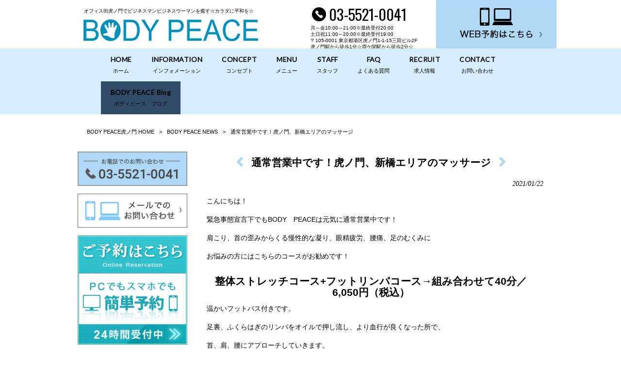

--- FILE ---
content_type: text/html; charset=UTF-8
request_url: https://bodypeace-da-1.com/news/%E9%80%9A%E5%B8%B8%E5%96%B6%E6%A5%AD%E4%B8%AD%E3%81%A7%E3%81%99%EF%BC%81%E8%99%8E%E3%83%8E%E9%96%80%E3%80%81%E6%96%B0%E6%A9%8B%E3%82%A8%E3%83%AA%E3%82%A2%E3%81%AE%E3%83%9E%E3%83%83%E3%82%B5%E3%83%BC/
body_size: 13018
content:
<!DOCTYPE html>
<html dir="ltr" lang="ja" prefix="og: https://ogp.me/ns#">
<head>
<meta charset="UTF-8">
<meta name="viewport" content="width=device-width, user-scalable=yes, maximum-scale=1.0, minimum-scale=1.0">

<link rel="stylesheet" type="text/css" media="all" href="https://bodypeace-da-1.com/wp-content/themes/mrp04/style.css">
<link rel="stylesheet" type="text/css" media="all" href="https://bodypeace-da-1.com/wp-content/themes/mrp04-child/css/custom.css">
<link rel="stylesheet" type="text/css" media="all" href="https://bodypeace-da-1.com/wp-content/themes/mrp04/css/animate.css">
<link rel="pingback" href="https://bodypeace-da-1.com/xmlrpc.php">
<link href='https://fonts.googleapis.com/css?family=Oswald:400' rel='stylesheet' type='text/css'>
<!--[if lt IE 9]>
<script src="https://bodypeace-da-1.com/wp-content/themes/mrp04/js/html5.js"></script>
<script src="https://bodypeace-da-1.com/wp-content/themes/mrp04/js/css3-mediaqueries.js"></script>
<![endif]-->
	<style>img:is([sizes="auto" i], [sizes^="auto," i]) { contain-intrinsic-size: 3000px 1500px }</style>
	
		<!-- All in One SEO 4.9.1.1 - aioseo.com -->
		<title>通常営業中です！虎ノ門、新橋エリアのマッサージ | BODY PEACE虎ノ門</title>
	<meta name="description" content="こんにちは！ 緊急事態宣言下でもBODY PEACEは元気に通常営業中です！ 肩こり、首の歪みからくる慢性的な" />
	<meta name="robots" content="max-image-preview:large" />
	<meta name="author" content="ba-mp1107"/>
	<link rel="canonical" href="https://bodypeace-da-1.com/news/%e9%80%9a%e5%b8%b8%e5%96%b6%e6%a5%ad%e4%b8%ad%e3%81%a7%e3%81%99%ef%bc%81%e8%99%8e%e3%83%8e%e9%96%80%e3%80%81%e6%96%b0%e6%a9%8b%e3%82%a8%e3%83%aa%e3%82%a2%e3%81%ae%e3%83%9e%e3%83%83%e3%82%b5%e3%83%bc/" />
	<meta name="generator" content="All in One SEO (AIOSEO) 4.9.1.1" />
		<meta property="og:locale" content="ja_JP" />
		<meta property="og:site_name" content="BODY PEACE虎ノ門 | オフィス街虎ノ門でビジネスマンビジネスウーマンを癒す☆カラダに平和を☆" />
		<meta property="og:type" content="article" />
		<meta property="og:title" content="通常営業中です！虎ノ門、新橋エリアのマッサージ | BODY PEACE虎ノ門" />
		<meta property="og:description" content="こんにちは！ 緊急事態宣言下でもBODY PEACEは元気に通常営業中です！ 肩こり、首の歪みからくる慢性的な" />
		<meta property="og:url" content="https://bodypeace-da-1.com/news/%e9%80%9a%e5%b8%b8%e5%96%b6%e6%a5%ad%e4%b8%ad%e3%81%a7%e3%81%99%ef%bc%81%e8%99%8e%e3%83%8e%e9%96%80%e3%80%81%e6%96%b0%e6%a9%8b%e3%82%a8%e3%83%aa%e3%82%a2%e3%81%ae%e3%83%9e%e3%83%83%e3%82%b5%e3%83%bc/" />
		<meta property="article:published_time" content="2021-01-22T11:06:07+00:00" />
		<meta property="article:modified_time" content="2021-01-22T11:06:07+00:00" />
		<meta name="twitter:card" content="summary_large_image" />
		<meta name="twitter:title" content="通常営業中です！虎ノ門、新橋エリアのマッサージ | BODY PEACE虎ノ門" />
		<meta name="twitter:description" content="こんにちは！ 緊急事態宣言下でもBODY PEACEは元気に通常営業中です！ 肩こり、首の歪みからくる慢性的な" />
		<script type="application/ld+json" class="aioseo-schema">
			{"@context":"https:\/\/schema.org","@graph":[{"@type":"BlogPosting","@id":"https:\/\/bodypeace-da-1.com\/news\/%e9%80%9a%e5%b8%b8%e5%96%b6%e6%a5%ad%e4%b8%ad%e3%81%a7%e3%81%99%ef%bc%81%e8%99%8e%e3%83%8e%e9%96%80%e3%80%81%e6%96%b0%e6%a9%8b%e3%82%a8%e3%83%aa%e3%82%a2%e3%81%ae%e3%83%9e%e3%83%83%e3%82%b5%e3%83%bc\/#blogposting","name":"\u901a\u5e38\u55b6\u696d\u4e2d\u3067\u3059\uff01\u864e\u30ce\u9580\u3001\u65b0\u6a4b\u30a8\u30ea\u30a2\u306e\u30de\u30c3\u30b5\u30fc\u30b8 | BODY PEACE\u864e\u30ce\u9580","headline":"\u901a\u5e38\u55b6\u696d\u4e2d\u3067\u3059\uff01\u864e\u30ce\u9580\u3001\u65b0\u6a4b\u30a8\u30ea\u30a2\u306e\u30de\u30c3\u30b5\u30fc\u30b8","author":{"@id":"https:\/\/bodypeace-da-1.com\/author\/ba-mp1107\/#author"},"publisher":{"@id":"https:\/\/bodypeace-da-1.com\/#organization"},"image":{"@type":"ImageObject","url":"https:\/\/bodypeace-da-1.com\/wp-content\/uploads\/2020-07-16-16-41-53-306-1.jpg","width":900,"height":1200},"datePublished":"2021-01-22T20:06:07+09:00","dateModified":"2021-01-22T20:06:07+09:00","inLanguage":"ja","mainEntityOfPage":{"@id":"https:\/\/bodypeace-da-1.com\/news\/%e9%80%9a%e5%b8%b8%e5%96%b6%e6%a5%ad%e4%b8%ad%e3%81%a7%e3%81%99%ef%bc%81%e8%99%8e%e3%83%8e%e9%96%80%e3%80%81%e6%96%b0%e6%a9%8b%e3%82%a8%e3%83%aa%e3%82%a2%e3%81%ae%e3%83%9e%e3%83%83%e3%82%b5%e3%83%bc\/#webpage"},"isPartOf":{"@id":"https:\/\/bodypeace-da-1.com\/news\/%e9%80%9a%e5%b8%b8%e5%96%b6%e6%a5%ad%e4%b8%ad%e3%81%a7%e3%81%99%ef%bc%81%e8%99%8e%e3%83%8e%e9%96%80%e3%80%81%e6%96%b0%e6%a9%8b%e3%82%a8%e3%83%aa%e3%82%a2%e3%81%ae%e3%83%9e%e3%83%83%e3%82%b5%e3%83%bc\/#webpage"},"articleSection":"BODY PEACE NEWS, BODY PEACE\u30d6\u30ed\u30b0"},{"@type":"BreadcrumbList","@id":"https:\/\/bodypeace-da-1.com\/news\/%e9%80%9a%e5%b8%b8%e5%96%b6%e6%a5%ad%e4%b8%ad%e3%81%a7%e3%81%99%ef%bc%81%e8%99%8e%e3%83%8e%e9%96%80%e3%80%81%e6%96%b0%e6%a9%8b%e3%82%a8%e3%83%aa%e3%82%a2%e3%81%ae%e3%83%9e%e3%83%83%e3%82%b5%e3%83%bc\/#breadcrumblist","itemListElement":[{"@type":"ListItem","@id":"https:\/\/bodypeace-da-1.com#listItem","position":1,"name":"Home","item":"https:\/\/bodypeace-da-1.com","nextItem":{"@type":"ListItem","@id":"https:\/\/bodypeace-da-1.com\/news\/#listItem","name":"BODY PEACE NEWS"}},{"@type":"ListItem","@id":"https:\/\/bodypeace-da-1.com\/news\/#listItem","position":2,"name":"BODY PEACE NEWS","item":"https:\/\/bodypeace-da-1.com\/news\/","nextItem":{"@type":"ListItem","@id":"https:\/\/bodypeace-da-1.com\/news\/blog\/#listItem","name":"BODY PEACE\u30d6\u30ed\u30b0"},"previousItem":{"@type":"ListItem","@id":"https:\/\/bodypeace-da-1.com#listItem","name":"Home"}},{"@type":"ListItem","@id":"https:\/\/bodypeace-da-1.com\/news\/blog\/#listItem","position":3,"name":"BODY PEACE\u30d6\u30ed\u30b0","item":"https:\/\/bodypeace-da-1.com\/news\/blog\/","nextItem":{"@type":"ListItem","@id":"https:\/\/bodypeace-da-1.com\/news\/%e9%80%9a%e5%b8%b8%e5%96%b6%e6%a5%ad%e4%b8%ad%e3%81%a7%e3%81%99%ef%bc%81%e8%99%8e%e3%83%8e%e9%96%80%e3%80%81%e6%96%b0%e6%a9%8b%e3%82%a8%e3%83%aa%e3%82%a2%e3%81%ae%e3%83%9e%e3%83%83%e3%82%b5%e3%83%bc\/#listItem","name":"\u901a\u5e38\u55b6\u696d\u4e2d\u3067\u3059\uff01\u864e\u30ce\u9580\u3001\u65b0\u6a4b\u30a8\u30ea\u30a2\u306e\u30de\u30c3\u30b5\u30fc\u30b8"},"previousItem":{"@type":"ListItem","@id":"https:\/\/bodypeace-da-1.com\/news\/#listItem","name":"BODY PEACE NEWS"}},{"@type":"ListItem","@id":"https:\/\/bodypeace-da-1.com\/news\/%e9%80%9a%e5%b8%b8%e5%96%b6%e6%a5%ad%e4%b8%ad%e3%81%a7%e3%81%99%ef%bc%81%e8%99%8e%e3%83%8e%e9%96%80%e3%80%81%e6%96%b0%e6%a9%8b%e3%82%a8%e3%83%aa%e3%82%a2%e3%81%ae%e3%83%9e%e3%83%83%e3%82%b5%e3%83%bc\/#listItem","position":4,"name":"\u901a\u5e38\u55b6\u696d\u4e2d\u3067\u3059\uff01\u864e\u30ce\u9580\u3001\u65b0\u6a4b\u30a8\u30ea\u30a2\u306e\u30de\u30c3\u30b5\u30fc\u30b8","previousItem":{"@type":"ListItem","@id":"https:\/\/bodypeace-da-1.com\/news\/blog\/#listItem","name":"BODY PEACE\u30d6\u30ed\u30b0"}}]},{"@type":"Organization","@id":"https:\/\/bodypeace-da-1.com\/#organization","name":"\u6574\u4f53\u30b9\u30c8\u30ec\u30c3\u30c1BODY PEACE","description":"\u30aa\u30d5\u30a3\u30b9\u8857\u864e\u30ce\u9580\u3067\u30d3\u30b8\u30cd\u30b9\u30de\u30f3\u30d3\u30b8\u30cd\u30b9\u30a6\u30fc\u30de\u30f3\u3092\u7652\u3059\u2606\u30ab\u30e9\u30c0\u306b\u5e73\u548c\u3092\u2606","url":"https:\/\/bodypeace-da-1.com\/"},{"@type":"Person","@id":"https:\/\/bodypeace-da-1.com\/author\/ba-mp1107\/#author","url":"https:\/\/bodypeace-da-1.com\/author\/ba-mp1107\/","name":"ba-mp1107","image":{"@type":"ImageObject","@id":"https:\/\/bodypeace-da-1.com\/news\/%e9%80%9a%e5%b8%b8%e5%96%b6%e6%a5%ad%e4%b8%ad%e3%81%a7%e3%81%99%ef%bc%81%e8%99%8e%e3%83%8e%e9%96%80%e3%80%81%e6%96%b0%e6%a9%8b%e3%82%a8%e3%83%aa%e3%82%a2%e3%81%ae%e3%83%9e%e3%83%83%e3%82%b5%e3%83%bc\/#authorImage","url":"https:\/\/secure.gravatar.com\/avatar\/1adc7d1591ce9abaa0ce415634d9f1043dffc2e05b8acfcb0e9fc65d60bb2dda?s=96&d=mm&r=g","width":96,"height":96,"caption":"ba-mp1107"}},{"@type":"WebPage","@id":"https:\/\/bodypeace-da-1.com\/news\/%e9%80%9a%e5%b8%b8%e5%96%b6%e6%a5%ad%e4%b8%ad%e3%81%a7%e3%81%99%ef%bc%81%e8%99%8e%e3%83%8e%e9%96%80%e3%80%81%e6%96%b0%e6%a9%8b%e3%82%a8%e3%83%aa%e3%82%a2%e3%81%ae%e3%83%9e%e3%83%83%e3%82%b5%e3%83%bc\/#webpage","url":"https:\/\/bodypeace-da-1.com\/news\/%e9%80%9a%e5%b8%b8%e5%96%b6%e6%a5%ad%e4%b8%ad%e3%81%a7%e3%81%99%ef%bc%81%e8%99%8e%e3%83%8e%e9%96%80%e3%80%81%e6%96%b0%e6%a9%8b%e3%82%a8%e3%83%aa%e3%82%a2%e3%81%ae%e3%83%9e%e3%83%83%e3%82%b5%e3%83%bc\/","name":"\u901a\u5e38\u55b6\u696d\u4e2d\u3067\u3059\uff01\u864e\u30ce\u9580\u3001\u65b0\u6a4b\u30a8\u30ea\u30a2\u306e\u30de\u30c3\u30b5\u30fc\u30b8 | BODY PEACE\u864e\u30ce\u9580","description":"\u3053\u3093\u306b\u3061\u306f\uff01 \u7dca\u6025\u4e8b\u614b\u5ba3\u8a00\u4e0b\u3067\u3082BODY PEACE\u306f\u5143\u6c17\u306b\u901a\u5e38\u55b6\u696d\u4e2d\u3067\u3059\uff01 \u80a9\u3053\u308a\u3001\u9996\u306e\u6b6a\u307f\u304b\u3089\u304f\u308b\u6162\u6027\u7684\u306a","inLanguage":"ja","isPartOf":{"@id":"https:\/\/bodypeace-da-1.com\/#website"},"breadcrumb":{"@id":"https:\/\/bodypeace-da-1.com\/news\/%e9%80%9a%e5%b8%b8%e5%96%b6%e6%a5%ad%e4%b8%ad%e3%81%a7%e3%81%99%ef%bc%81%e8%99%8e%e3%83%8e%e9%96%80%e3%80%81%e6%96%b0%e6%a9%8b%e3%82%a8%e3%83%aa%e3%82%a2%e3%81%ae%e3%83%9e%e3%83%83%e3%82%b5%e3%83%bc\/#breadcrumblist"},"author":{"@id":"https:\/\/bodypeace-da-1.com\/author\/ba-mp1107\/#author"},"creator":{"@id":"https:\/\/bodypeace-da-1.com\/author\/ba-mp1107\/#author"},"image":{"@type":"ImageObject","url":"https:\/\/bodypeace-da-1.com\/wp-content\/uploads\/2020-07-16-16-41-53-306-1.jpg","@id":"https:\/\/bodypeace-da-1.com\/news\/%e9%80%9a%e5%b8%b8%e5%96%b6%e6%a5%ad%e4%b8%ad%e3%81%a7%e3%81%99%ef%bc%81%e8%99%8e%e3%83%8e%e9%96%80%e3%80%81%e6%96%b0%e6%a9%8b%e3%82%a8%e3%83%aa%e3%82%a2%e3%81%ae%e3%83%9e%e3%83%83%e3%82%b5%e3%83%bc\/#mainImage","width":900,"height":1200},"primaryImageOfPage":{"@id":"https:\/\/bodypeace-da-1.com\/news\/%e9%80%9a%e5%b8%b8%e5%96%b6%e6%a5%ad%e4%b8%ad%e3%81%a7%e3%81%99%ef%bc%81%e8%99%8e%e3%83%8e%e9%96%80%e3%80%81%e6%96%b0%e6%a9%8b%e3%82%a8%e3%83%aa%e3%82%a2%e3%81%ae%e3%83%9e%e3%83%83%e3%82%b5%e3%83%bc\/#mainImage"},"datePublished":"2021-01-22T20:06:07+09:00","dateModified":"2021-01-22T20:06:07+09:00"},{"@type":"WebSite","@id":"https:\/\/bodypeace-da-1.com\/#website","url":"https:\/\/bodypeace-da-1.com\/","name":"\u6574\u4f53\u30b9\u30c8\u30ec\u30c3\u30c1BODY PEACE","description":"\u30aa\u30d5\u30a3\u30b9\u8857\u864e\u30ce\u9580\u3067\u30d3\u30b8\u30cd\u30b9\u30de\u30f3\u30d3\u30b8\u30cd\u30b9\u30a6\u30fc\u30de\u30f3\u3092\u7652\u3059\u2606\u30ab\u30e9\u30c0\u306b\u5e73\u548c\u3092\u2606","inLanguage":"ja","publisher":{"@id":"https:\/\/bodypeace-da-1.com\/#organization"}}]}
		</script>
		<!-- All in One SEO -->

<link rel="alternate" type="application/rss+xml" title="BODY PEACE虎ノ門 &raquo; 通常営業中です！虎ノ門、新橋エリアのマッサージ のコメントのフィード" href="https://bodypeace-da-1.com/news/%e9%80%9a%e5%b8%b8%e5%96%b6%e6%a5%ad%e4%b8%ad%e3%81%a7%e3%81%99%ef%bc%81%e8%99%8e%e3%83%8e%e9%96%80%e3%80%81%e6%96%b0%e6%a9%8b%e3%82%a8%e3%83%aa%e3%82%a2%e3%81%ae%e3%83%9e%e3%83%83%e3%82%b5%e3%83%bc/feed/" />
<script type="text/javascript">
/* <![CDATA[ */
window._wpemojiSettings = {"baseUrl":"https:\/\/s.w.org\/images\/core\/emoji\/16.0.1\/72x72\/","ext":".png","svgUrl":"https:\/\/s.w.org\/images\/core\/emoji\/16.0.1\/svg\/","svgExt":".svg","source":{"concatemoji":"https:\/\/bodypeace-da-1.com\/wp-includes\/js\/wp-emoji-release.min.js"}};
/*! This file is auto-generated */
!function(s,n){var o,i,e;function c(e){try{var t={supportTests:e,timestamp:(new Date).valueOf()};sessionStorage.setItem(o,JSON.stringify(t))}catch(e){}}function p(e,t,n){e.clearRect(0,0,e.canvas.width,e.canvas.height),e.fillText(t,0,0);var t=new Uint32Array(e.getImageData(0,0,e.canvas.width,e.canvas.height).data),a=(e.clearRect(0,0,e.canvas.width,e.canvas.height),e.fillText(n,0,0),new Uint32Array(e.getImageData(0,0,e.canvas.width,e.canvas.height).data));return t.every(function(e,t){return e===a[t]})}function u(e,t){e.clearRect(0,0,e.canvas.width,e.canvas.height),e.fillText(t,0,0);for(var n=e.getImageData(16,16,1,1),a=0;a<n.data.length;a++)if(0!==n.data[a])return!1;return!0}function f(e,t,n,a){switch(t){case"flag":return n(e,"\ud83c\udff3\ufe0f\u200d\u26a7\ufe0f","\ud83c\udff3\ufe0f\u200b\u26a7\ufe0f")?!1:!n(e,"\ud83c\udde8\ud83c\uddf6","\ud83c\udde8\u200b\ud83c\uddf6")&&!n(e,"\ud83c\udff4\udb40\udc67\udb40\udc62\udb40\udc65\udb40\udc6e\udb40\udc67\udb40\udc7f","\ud83c\udff4\u200b\udb40\udc67\u200b\udb40\udc62\u200b\udb40\udc65\u200b\udb40\udc6e\u200b\udb40\udc67\u200b\udb40\udc7f");case"emoji":return!a(e,"\ud83e\udedf")}return!1}function g(e,t,n,a){var r="undefined"!=typeof WorkerGlobalScope&&self instanceof WorkerGlobalScope?new OffscreenCanvas(300,150):s.createElement("canvas"),o=r.getContext("2d",{willReadFrequently:!0}),i=(o.textBaseline="top",o.font="600 32px Arial",{});return e.forEach(function(e){i[e]=t(o,e,n,a)}),i}function t(e){var t=s.createElement("script");t.src=e,t.defer=!0,s.head.appendChild(t)}"undefined"!=typeof Promise&&(o="wpEmojiSettingsSupports",i=["flag","emoji"],n.supports={everything:!0,everythingExceptFlag:!0},e=new Promise(function(e){s.addEventListener("DOMContentLoaded",e,{once:!0})}),new Promise(function(t){var n=function(){try{var e=JSON.parse(sessionStorage.getItem(o));if("object"==typeof e&&"number"==typeof e.timestamp&&(new Date).valueOf()<e.timestamp+604800&&"object"==typeof e.supportTests)return e.supportTests}catch(e){}return null}();if(!n){if("undefined"!=typeof Worker&&"undefined"!=typeof OffscreenCanvas&&"undefined"!=typeof URL&&URL.createObjectURL&&"undefined"!=typeof Blob)try{var e="postMessage("+g.toString()+"("+[JSON.stringify(i),f.toString(),p.toString(),u.toString()].join(",")+"));",a=new Blob([e],{type:"text/javascript"}),r=new Worker(URL.createObjectURL(a),{name:"wpTestEmojiSupports"});return void(r.onmessage=function(e){c(n=e.data),r.terminate(),t(n)})}catch(e){}c(n=g(i,f,p,u))}t(n)}).then(function(e){for(var t in e)n.supports[t]=e[t],n.supports.everything=n.supports.everything&&n.supports[t],"flag"!==t&&(n.supports.everythingExceptFlag=n.supports.everythingExceptFlag&&n.supports[t]);n.supports.everythingExceptFlag=n.supports.everythingExceptFlag&&!n.supports.flag,n.DOMReady=!1,n.readyCallback=function(){n.DOMReady=!0}}).then(function(){return e}).then(function(){var e;n.supports.everything||(n.readyCallback(),(e=n.source||{}).concatemoji?t(e.concatemoji):e.wpemoji&&e.twemoji&&(t(e.twemoji),t(e.wpemoji)))}))}((window,document),window._wpemojiSettings);
/* ]]> */
</script>
<style id='wp-emoji-styles-inline-css' type='text/css'>

	img.wp-smiley, img.emoji {
		display: inline !important;
		border: none !important;
		box-shadow: none !important;
		height: 1em !important;
		width: 1em !important;
		margin: 0 0.07em !important;
		vertical-align: -0.1em !important;
		background: none !important;
		padding: 0 !important;
	}
</style>
<link rel='stylesheet' id='wp-block-library-css' href='https://bodypeace-da-1.com/wp-includes/css/dist/block-library/style.min.css' type='text/css' media='all' />
<style id='classic-theme-styles-inline-css' type='text/css'>
/*! This file is auto-generated */
.wp-block-button__link{color:#fff;background-color:#32373c;border-radius:9999px;box-shadow:none;text-decoration:none;padding:calc(.667em + 2px) calc(1.333em + 2px);font-size:1.125em}.wp-block-file__button{background:#32373c;color:#fff;text-decoration:none}
</style>
<link rel='stylesheet' id='aioseo/css/src/vue/standalone/blocks/table-of-contents/global.scss-css' href='https://bodypeace-da-1.com/wp-content/plugins/all-in-one-seo-pack/dist/Lite/assets/css/table-of-contents/global.e90f6d47.css' type='text/css' media='all' />
<style id='global-styles-inline-css' type='text/css'>
:root{--wp--preset--aspect-ratio--square: 1;--wp--preset--aspect-ratio--4-3: 4/3;--wp--preset--aspect-ratio--3-4: 3/4;--wp--preset--aspect-ratio--3-2: 3/2;--wp--preset--aspect-ratio--2-3: 2/3;--wp--preset--aspect-ratio--16-9: 16/9;--wp--preset--aspect-ratio--9-16: 9/16;--wp--preset--color--black: #000000;--wp--preset--color--cyan-bluish-gray: #abb8c3;--wp--preset--color--white: #ffffff;--wp--preset--color--pale-pink: #f78da7;--wp--preset--color--vivid-red: #cf2e2e;--wp--preset--color--luminous-vivid-orange: #ff6900;--wp--preset--color--luminous-vivid-amber: #fcb900;--wp--preset--color--light-green-cyan: #7bdcb5;--wp--preset--color--vivid-green-cyan: #00d084;--wp--preset--color--pale-cyan-blue: #8ed1fc;--wp--preset--color--vivid-cyan-blue: #0693e3;--wp--preset--color--vivid-purple: #9b51e0;--wp--preset--gradient--vivid-cyan-blue-to-vivid-purple: linear-gradient(135deg,rgba(6,147,227,1) 0%,rgb(155,81,224) 100%);--wp--preset--gradient--light-green-cyan-to-vivid-green-cyan: linear-gradient(135deg,rgb(122,220,180) 0%,rgb(0,208,130) 100%);--wp--preset--gradient--luminous-vivid-amber-to-luminous-vivid-orange: linear-gradient(135deg,rgba(252,185,0,1) 0%,rgba(255,105,0,1) 100%);--wp--preset--gradient--luminous-vivid-orange-to-vivid-red: linear-gradient(135deg,rgba(255,105,0,1) 0%,rgb(207,46,46) 100%);--wp--preset--gradient--very-light-gray-to-cyan-bluish-gray: linear-gradient(135deg,rgb(238,238,238) 0%,rgb(169,184,195) 100%);--wp--preset--gradient--cool-to-warm-spectrum: linear-gradient(135deg,rgb(74,234,220) 0%,rgb(151,120,209) 20%,rgb(207,42,186) 40%,rgb(238,44,130) 60%,rgb(251,105,98) 80%,rgb(254,248,76) 100%);--wp--preset--gradient--blush-light-purple: linear-gradient(135deg,rgb(255,206,236) 0%,rgb(152,150,240) 100%);--wp--preset--gradient--blush-bordeaux: linear-gradient(135deg,rgb(254,205,165) 0%,rgb(254,45,45) 50%,rgb(107,0,62) 100%);--wp--preset--gradient--luminous-dusk: linear-gradient(135deg,rgb(255,203,112) 0%,rgb(199,81,192) 50%,rgb(65,88,208) 100%);--wp--preset--gradient--pale-ocean: linear-gradient(135deg,rgb(255,245,203) 0%,rgb(182,227,212) 50%,rgb(51,167,181) 100%);--wp--preset--gradient--electric-grass: linear-gradient(135deg,rgb(202,248,128) 0%,rgb(113,206,126) 100%);--wp--preset--gradient--midnight: linear-gradient(135deg,rgb(2,3,129) 0%,rgb(40,116,252) 100%);--wp--preset--font-size--small: 13px;--wp--preset--font-size--medium: 20px;--wp--preset--font-size--large: 36px;--wp--preset--font-size--x-large: 42px;--wp--preset--spacing--20: 0.44rem;--wp--preset--spacing--30: 0.67rem;--wp--preset--spacing--40: 1rem;--wp--preset--spacing--50: 1.5rem;--wp--preset--spacing--60: 2.25rem;--wp--preset--spacing--70: 3.38rem;--wp--preset--spacing--80: 5.06rem;--wp--preset--shadow--natural: 6px 6px 9px rgba(0, 0, 0, 0.2);--wp--preset--shadow--deep: 12px 12px 50px rgba(0, 0, 0, 0.4);--wp--preset--shadow--sharp: 6px 6px 0px rgba(0, 0, 0, 0.2);--wp--preset--shadow--outlined: 6px 6px 0px -3px rgba(255, 255, 255, 1), 6px 6px rgba(0, 0, 0, 1);--wp--preset--shadow--crisp: 6px 6px 0px rgba(0, 0, 0, 1);}:where(.is-layout-flex){gap: 0.5em;}:where(.is-layout-grid){gap: 0.5em;}body .is-layout-flex{display: flex;}.is-layout-flex{flex-wrap: wrap;align-items: center;}.is-layout-flex > :is(*, div){margin: 0;}body .is-layout-grid{display: grid;}.is-layout-grid > :is(*, div){margin: 0;}:where(.wp-block-columns.is-layout-flex){gap: 2em;}:where(.wp-block-columns.is-layout-grid){gap: 2em;}:where(.wp-block-post-template.is-layout-flex){gap: 1.25em;}:where(.wp-block-post-template.is-layout-grid){gap: 1.25em;}.has-black-color{color: var(--wp--preset--color--black) !important;}.has-cyan-bluish-gray-color{color: var(--wp--preset--color--cyan-bluish-gray) !important;}.has-white-color{color: var(--wp--preset--color--white) !important;}.has-pale-pink-color{color: var(--wp--preset--color--pale-pink) !important;}.has-vivid-red-color{color: var(--wp--preset--color--vivid-red) !important;}.has-luminous-vivid-orange-color{color: var(--wp--preset--color--luminous-vivid-orange) !important;}.has-luminous-vivid-amber-color{color: var(--wp--preset--color--luminous-vivid-amber) !important;}.has-light-green-cyan-color{color: var(--wp--preset--color--light-green-cyan) !important;}.has-vivid-green-cyan-color{color: var(--wp--preset--color--vivid-green-cyan) !important;}.has-pale-cyan-blue-color{color: var(--wp--preset--color--pale-cyan-blue) !important;}.has-vivid-cyan-blue-color{color: var(--wp--preset--color--vivid-cyan-blue) !important;}.has-vivid-purple-color{color: var(--wp--preset--color--vivid-purple) !important;}.has-black-background-color{background-color: var(--wp--preset--color--black) !important;}.has-cyan-bluish-gray-background-color{background-color: var(--wp--preset--color--cyan-bluish-gray) !important;}.has-white-background-color{background-color: var(--wp--preset--color--white) !important;}.has-pale-pink-background-color{background-color: var(--wp--preset--color--pale-pink) !important;}.has-vivid-red-background-color{background-color: var(--wp--preset--color--vivid-red) !important;}.has-luminous-vivid-orange-background-color{background-color: var(--wp--preset--color--luminous-vivid-orange) !important;}.has-luminous-vivid-amber-background-color{background-color: var(--wp--preset--color--luminous-vivid-amber) !important;}.has-light-green-cyan-background-color{background-color: var(--wp--preset--color--light-green-cyan) !important;}.has-vivid-green-cyan-background-color{background-color: var(--wp--preset--color--vivid-green-cyan) !important;}.has-pale-cyan-blue-background-color{background-color: var(--wp--preset--color--pale-cyan-blue) !important;}.has-vivid-cyan-blue-background-color{background-color: var(--wp--preset--color--vivid-cyan-blue) !important;}.has-vivid-purple-background-color{background-color: var(--wp--preset--color--vivid-purple) !important;}.has-black-border-color{border-color: var(--wp--preset--color--black) !important;}.has-cyan-bluish-gray-border-color{border-color: var(--wp--preset--color--cyan-bluish-gray) !important;}.has-white-border-color{border-color: var(--wp--preset--color--white) !important;}.has-pale-pink-border-color{border-color: var(--wp--preset--color--pale-pink) !important;}.has-vivid-red-border-color{border-color: var(--wp--preset--color--vivid-red) !important;}.has-luminous-vivid-orange-border-color{border-color: var(--wp--preset--color--luminous-vivid-orange) !important;}.has-luminous-vivid-amber-border-color{border-color: var(--wp--preset--color--luminous-vivid-amber) !important;}.has-light-green-cyan-border-color{border-color: var(--wp--preset--color--light-green-cyan) !important;}.has-vivid-green-cyan-border-color{border-color: var(--wp--preset--color--vivid-green-cyan) !important;}.has-pale-cyan-blue-border-color{border-color: var(--wp--preset--color--pale-cyan-blue) !important;}.has-vivid-cyan-blue-border-color{border-color: var(--wp--preset--color--vivid-cyan-blue) !important;}.has-vivid-purple-border-color{border-color: var(--wp--preset--color--vivid-purple) !important;}.has-vivid-cyan-blue-to-vivid-purple-gradient-background{background: var(--wp--preset--gradient--vivid-cyan-blue-to-vivid-purple) !important;}.has-light-green-cyan-to-vivid-green-cyan-gradient-background{background: var(--wp--preset--gradient--light-green-cyan-to-vivid-green-cyan) !important;}.has-luminous-vivid-amber-to-luminous-vivid-orange-gradient-background{background: var(--wp--preset--gradient--luminous-vivid-amber-to-luminous-vivid-orange) !important;}.has-luminous-vivid-orange-to-vivid-red-gradient-background{background: var(--wp--preset--gradient--luminous-vivid-orange-to-vivid-red) !important;}.has-very-light-gray-to-cyan-bluish-gray-gradient-background{background: var(--wp--preset--gradient--very-light-gray-to-cyan-bluish-gray) !important;}.has-cool-to-warm-spectrum-gradient-background{background: var(--wp--preset--gradient--cool-to-warm-spectrum) !important;}.has-blush-light-purple-gradient-background{background: var(--wp--preset--gradient--blush-light-purple) !important;}.has-blush-bordeaux-gradient-background{background: var(--wp--preset--gradient--blush-bordeaux) !important;}.has-luminous-dusk-gradient-background{background: var(--wp--preset--gradient--luminous-dusk) !important;}.has-pale-ocean-gradient-background{background: var(--wp--preset--gradient--pale-ocean) !important;}.has-electric-grass-gradient-background{background: var(--wp--preset--gradient--electric-grass) !important;}.has-midnight-gradient-background{background: var(--wp--preset--gradient--midnight) !important;}.has-small-font-size{font-size: var(--wp--preset--font-size--small) !important;}.has-medium-font-size{font-size: var(--wp--preset--font-size--medium) !important;}.has-large-font-size{font-size: var(--wp--preset--font-size--large) !important;}.has-x-large-font-size{font-size: var(--wp--preset--font-size--x-large) !important;}
:where(.wp-block-post-template.is-layout-flex){gap: 1.25em;}:where(.wp-block-post-template.is-layout-grid){gap: 1.25em;}
:where(.wp-block-columns.is-layout-flex){gap: 2em;}:where(.wp-block-columns.is-layout-grid){gap: 2em;}
:root :where(.wp-block-pullquote){font-size: 1.5em;line-height: 1.6;}
</style>
<link rel='stylesheet' id='contact-form-7-css' href='https://bodypeace-da-1.com/wp-content/plugins/contact-form-7/includes/css/styles.css' type='text/css' media='all' />
<link rel='stylesheet' id='scroll-top-css-css' href='https://bodypeace-da-1.com/wp-content/plugins/scroll-top/assets/css/scroll-top.css' type='text/css' media='all' />
<link rel='stylesheet' id='wc-shortcodes-style-css' href='https://bodypeace-da-1.com/wp-content/plugins/wc-shortcodes/public/assets/css/style.css' type='text/css' media='all' />
<link rel='stylesheet' id='morph-child-style-css' href='https://bodypeace-da-1.com/wp-content/themes/mrp04-child/style.css?u=1&#038;ver=20240325' type='text/css' media='all' />
<link rel='stylesheet' id='iajcf-frontend-css' href='https://bodypeace-da-1.com/wp-content/plugins/morph-extension-system/extensions/image-auth-japanese-version-for-contactform7/css/frontend.css' type='text/css' media='all' />
<link rel='stylesheet' id='wordpresscanvas-font-awesome-css' href='https://bodypeace-da-1.com/wp-content/plugins/wc-shortcodes/public/assets/css/font-awesome.min.css' type='text/css' media='all' />
<script type="text/javascript" src="https://bodypeace-da-1.com/wp-includes/js/jquery/jquery.min.js" id="jquery-core-js"></script>
<script type="text/javascript" src="https://bodypeace-da-1.com/wp-includes/js/jquery/jquery-migrate.min.js" id="jquery-migrate-js"></script>
<link rel="https://api.w.org/" href="https://bodypeace-da-1.com/wp-json/" /><link rel="alternate" title="JSON" type="application/json" href="https://bodypeace-da-1.com/wp-json/wp/v2/posts/1462" /><link rel="alternate" title="oEmbed (JSON)" type="application/json+oembed" href="https://bodypeace-da-1.com/wp-json/oembed/1.0/embed?url=https%3A%2F%2Fbodypeace-da-1.com%2Fnews%2F%25e9%2580%259a%25e5%25b8%25b8%25e5%2596%25b6%25e6%25a5%25ad%25e4%25b8%25ad%25e3%2581%25a7%25e3%2581%2599%25ef%25bc%2581%25e8%2599%258e%25e3%2583%258e%25e9%2596%2580%25e3%2580%2581%25e6%2596%25b0%25e6%25a9%258b%25e3%2582%25a8%25e3%2583%25aa%25e3%2582%25a2%25e3%2581%25ae%25e3%2583%259e%25e3%2583%2583%25e3%2582%25b5%25e3%2583%25bc%2F" />
<link rel="alternate" title="oEmbed (XML)" type="text/xml+oembed" href="https://bodypeace-da-1.com/wp-json/oembed/1.0/embed?url=https%3A%2F%2Fbodypeace-da-1.com%2Fnews%2F%25e9%2580%259a%25e5%25b8%25b8%25e5%2596%25b6%25e6%25a5%25ad%25e4%25b8%25ad%25e3%2581%25a7%25e3%2581%2599%25ef%25bc%2581%25e8%2599%258e%25e3%2583%258e%25e9%2596%2580%25e3%2580%2581%25e6%2596%25b0%25e6%25a9%258b%25e3%2582%25a8%25e3%2583%25aa%25e3%2582%25a2%25e3%2581%25ae%25e3%2583%259e%25e3%2583%2583%25e3%2582%25b5%25e3%2583%25bc%2F&#038;format=xml" />
<!-- Scroll To Top -->
<style id="scrolltop-custom-style">
		#scrollUp {border-radius:3px;opacity:0.7;bottom:20px;right:20px;background:#000000;;}
		#scrollUp:hover{opacity:1;}
        .top-icon{stroke:#ffffff;}
        
		
		</style>
<!-- End Scroll Top - https://wordpress.org/plugins/scroll-top/ -->
<!-- Analytics by WP Statistics - https://wp-statistics.com -->
<script src="https://bodypeace-da-1.com/wp-content/themes/mrp04/js/jquery-1.9.0.min.js"></script><script src="https://bodypeace-da-1.com/wp-content/themes/mrp04/js/nav-accord.js"></script>
<script src="https://bodypeace-da-1.com/wp-content/themes/mrp04/js/smoothscroll.js"></script>
<script src="https://bodypeace-da-1.com/wp-content/themes/mrp04/js/wow.min.js"></script>
<link rel="stylesheet" href="https://ajax.googleapis.com/ajax/libs/jqueryui/1.12.1/themes/smoothness/jquery-ui.css">
<link rel="stylesheet" type="text/css" media="all" href="https://bodypeace-da-1.com/wp-content/themes/mrp04/css/redmond_jquery-ui.min.css">
<script src="https://ajax.googleapis.com/ajax/libs/jqueryui/1.12.1/jquery-ui.min.js"></script>
<script src="https://ajax.googleapis.com/ajax/libs/jqueryui/1/i18n/jquery.ui.datepicker-ja.min.js"></script>

</head>
<body class="wp-singular post-template-default single single-post postid-1462 single-format-standard wp-theme-mrp04 wp-child-theme-mrp04-child metaslider-plugin wc-shortcodes-font-awesome-enabled headlogo-nonfix cat-news cat-blog">
<header id="header" role="banner">
	<div class="bg">
		<div class="inner">
					<p class="description">オフィス街虎ノ門でビジネスマンビジネスウーマンを癒す☆カラダに平和を☆</p>
					</div>
	</div>
	<div class="inner">
		<div id="header-layout">
			<div class="logo"><a href="https://bodypeace-da-1.com/" title="BODY PEACE虎ノ門" rel="home">
				<img src="https://bodypeace-da-1.com/struct/wp-content/uploads/logo02.png" alt="BODY PEACE虎ノ門">				</a></div>
				<div class="contact">		<div id="headerInfo">
			<div class="float">
				<div class="tel"><p><img src="https://bodypeace-da-1.com/wp-content/themes/mrp04-child/images/telicon03.png" width="40" height="40" alt="Tel">03-5521-0041</p>
				</div>
						<div class="mail"><a href="https://www.peakmanager.com/online/index/k5v3m3/eNpLtDK0qi62MjSyUsovKMnMzytJTI_PTFGyLrYys1IyNLCwMDNQsq4FXDD04guc" class="btn"><img src="https://bodypeace-da-1.com/wp-content/themes/mrp04-child/images/mail.png" width="224" height="44" alt="メールでのお問い合わせはこちら"></a>
				</div>
		<p class="add">月～金10:00～21:00※最終受付20:00<br />土日祝11:00～20:00※最終受付19:00<br />〒105-0001 東京都港区虎ノ門1-1-15<wbr>三田ビル2F<br />虎ノ門駅から徒歩1分☆霞ケ関駅から徒歩2分☆</p>
</div></div>
</div>		</div>
	</div>
</header>
	<!-- nav -->

<nav id="mainNav">
	<div class="inner"> <a class="menu" id="menu"><span>MENU</span></a>
		<div class="panel nav-effect">
			<ul><li id="menu-item-5" class="menu-item menu-item-type-post_type menu-item-object-page"><a href="https://bodypeace-da-1.com/sample-page/"><b>HOME</b><span>ホーム</span></a></li>
<li id="menu-item-83" class="menu-item menu-item-type-post_type menu-item-object-page"><a href="https://bodypeace-da-1.com/information/"><b>INFORMATION</b><span>インフォメーション</span></a></li>
<li id="menu-item-78" class="menu-item menu-item-type-post_type menu-item-object-page"><a href="https://bodypeace-da-1.com/concept/"><b>CONCEPT</b><span>コンセプト</span></a></li>
<li id="menu-item-79" class="menu-item menu-item-type-post_type menu-item-object-page menu-item-home"><a href="https://bodypeace-da-1.com/"><b>MENU</b><span>メニュー</span></a></li>
<li id="menu-item-81" class="menu-item menu-item-type-post_type menu-item-object-page"><a href="https://bodypeace-da-1.com/staff-2/"><b>STAFF</b><span>スタッフ</span></a></li>
<li id="menu-item-80" class="menu-item menu-item-type-post_type menu-item-object-page"><a href="https://bodypeace-da-1.com/faq/"><b>FAQ</b><span>よくある質問</span></a></li>
<li id="menu-item-272" class="menu-item menu-item-type-post_type menu-item-object-page"><a href="https://bodypeace-da-1.com/recruit/"><b>RECRUIT</b><span>求人情報</span></a></li>
<li id="menu-item-82" class="menu-item menu-item-type-post_type menu-item-object-page"><a href="https://bodypeace-da-1.com/contact/"><b>CONTACT</b><span>お問い合わせ</span></a></li>
<li id="menu-item-478" class="menu-item menu-item-type-taxonomy menu-item-object-category current-post-ancestor current-menu-parent current-post-parent"><a href="https://bodypeace-da-1.com/news/blog/"><b>BODY PEACE Blog</b><span>ボディピース　ブログ</span></a></li>
</ul>		</div>
	</div>
</nav>
<!-- end/nav --><!-- breadcrumb -->

<div id="breadcrumb" class="clearfix">
	<ul>
		<li itemscope itemtype="http://data-vocabulary.org/Breadcrumb"><a itemprop="url" href="https://bodypeace-da-1.com/">
			BODY PEACE虎ノ門			HOME</a></li>
		<li>&gt;</li>
										<li itemscope itemtype="http://data-vocabulary.org/Breadcrumb"><a itemprop="url" href="https://bodypeace-da-1.com/news/">BODY PEACE NEWS</a></li>
		<li>&gt;</li>
		<li><span itemprop="title">通常営業中です！虎ノ門、新橋エリアのマッサージ</span></li>
			</ul>
</div>
<!-- end/breadcrumb -->
<div id="wrapper">
<div id="content" >
<!--single-->
																														<section>
		<article id="post-1462" class="content">
		<header>
			<h1 class="title first"><span>
				通常営業中です！虎ノ門、新橋エリアのマッサージ				</span></h1>
			<p class="dateLabel">
				<time datetime="2021-01-22">
					2021/01/22				</time>
		</header>
		<div class="post">
			<p>こんにちは！</p>
<p>緊急事態宣言下でもBODY　PEACEは元気に通常営業中です！</p>
<p>肩こり、首の歪みからくる慢性的な凝り、眼精疲労、腰痛、足のむくみに</p>
<p>お悩みの方にはこちらのコースがお勧めです！</p>
<h1>整体ストレッチコース+フットリンパコース→組み合わせて40分／6,050円（税込）</h1>
<p>温かいフットバス付きです。</p>
<p>足裏、ふくらはぎのリンパをオイルで押し流し、より血行が良くなった所で、</p>
<p>首、肩、腰にアプローチしていきます。</p>
<p>うつ伏せ、仰向けで施術は行い、フットリンパの後はホットタオルで拭き取っていきます。</p>
<h1>お時間がもっと長く取れる方には、ボディピVIPコース100分／9,990円（税込）</h1>
<p><span>コース内容はこちら→ドライヘッドスパ１０分＋整体ストレッチ５０分＋フットリンパ３０分</span><br />
<span>＋好きなオプション１０分。</span>ホームページをご覧になった方限定でお一人様一回限りのコースです。</p>
<p>皆様のご予約をお待ちしております！</p>
<img decoding="async" width="266" height="177" src="https://bodypeace-da-1.com/struct/wp-content/uploads/2020-07-16-16-41-53-306-1-300x200.jpg" class="attachment-266x266 size-266x266" alt="" srcset="https://bodypeace-da-1.com/struct/wp-content/uploads/2020-07-16-16-41-53-306-1-300x200.jpg 300w, https://bodypeace-da-1.com/struct/wp-content/uploads/2020-07-16-16-41-53-306-1-228x152.jpg 228w" sizes="(max-width: 266px) 100vw, 266px" />
<p>&nbsp;</p>
<p>We are open every day and English is O.K.</p>
<p>Monday-Friday 10a.m.-10p.m. Saturday and Sunday and Holidays 10a.m-8p.m.</p>
<p>Last reservation is required before one hour from close.</p>
<p>Reservation first.</p>
<p>We recommend Dry head spa.</p>
<p>We all will look forward to seeing you soon.</p>
<p>新コース★ロミロミ整体始めました★60分〜／11,550円（税込み）〜</p>
<h5>最新の情報を<span style="font-size: 14.4px;">お届け中</span><span style="font-size: 14.4px;">☆SNS</span><span style="font-size: 14.4px;">のフォローもどうぞよろしくお願い致します。</span></h5>
<p><span>BODY PEACE </span>公式<span>Twitter</span></p>
<p><span><a href="https://twitter.com/body_peace1234">https://twitter.com/body_peace1234</a></span></p>
<p><span>BODY PEACE </span>公式<span>Instagram</span></p>
<p><span><a href="https://www.instagram.com/bodypeace1/">https://www.instagram.com/bodypeace1/</a></span></p>			<!-- social -->
						<!-- end/social --> 
		</div>
			</article>
		<div class="pagenav"> <span class="prev">
		<a href="https://bodypeace-da-1.com/news/%e6%96%b0%e6%a9%8b%e3%81%a7%e3%83%89%e3%83%a9%e3%82%a4%e3%83%98%e3%83%83%e3%83%89%e3%82%b9%e3%83%91%e3%82%92%e5%8f%97%e3%81%91%e3%81%a6%e3%83%aa%e3%83%95%e3%83%ac%e3%83%83%e3%82%b7%e3%83%a5/" rel="prev">&laquo; 前のページ</a>		</span> <span class="next">
		<a href="https://bodypeace-da-1.com/news/%e8%b6%b3%e3%81%a4%e3%81%bc%e3%83%9e%e3%83%83%e3%82%b5%e3%83%bc%e3%82%b830%e5%88%86%e3%80%9c%ef%bc%8f3850%e5%86%86%ef%bc%88%e7%a8%8e%e8%be%bc%ef%bc%89%ef%bc%a0%e8%99%8e%e3%83%8e%e9%96%80/" rel="next">後のページ &raquo;</a>		</span> </div>
	</section>
</div>
<!-- / content -->
<aside id="sidebar">
	  <div id="banners">
    <p class="banner">
	  <a href="tel:0355210041"><img src="https://bodypeace-da-1.com/struct/wp-content/uploads/bnr_contact02.png" alt="お電話でのお問い合わせ 03-5521-0041" /></a>
		</p>
  <p class="banner">
	  <a href="/contact/"><img src="https://bodypeace-da-1.com/struct/wp-content/uploads/bnr_telno.png" alt="メールでのお問い合わせ" /></a>
		</p>
  </div>
  		<section id="widget_sp_image-3" class="widget widget_sp_image"><a href="https://mitsuraku.jp/pm/online/index/k5v3m3/eNpLtDK0qi62MjSyUsovKMnMzytJTI_PTFGyLrYys1IyNLCwMDNQsq4FXDD04guc" target="_blank" class="widget_sp_image-image-link"><img width="250" height="250" class="attachment-full aligncenter" style="max-width: 100%;" src="https://bodypeace-da-1.com/wp-content/uploads/250x250_cyan.png" /></a></section><section id="custom_html-2" class="widget_text widget widget_custom_html"><h2><span>INFORMATION</span></h2><div class="textwidget custom-html-widget"><div class="side_info">
<p class="side_logo"><img src="https://bodypeace-da-1.com/struct/wp-content/uploads/logo02.png" alt="整体ストレッチBODY PEACE"></p>
<p style="margin-bottom:10px;">
<span style="font-weight:bold;font-size:120%;">TEL:03-5521-0041</span><br />
OPEN10:00～21:00<br />
※最終受付20:00<br />
土日、祝日は10:00～20:00<br />※最終受付19:00<br />
〒105-0001<br />東京都港区虎ノ門1-1-15三田ビル2F<br />
※富士そばさんに向かって左の隣のビルの2階です☆</p>
<iframe src="https://www.google.com/maps/embed?pb=!1m18!1m12!1m3!1d3241.283215944169!2d139.7491130152585!3d35.670027780196975!2m3!1f0!2f0!3f0!3m2!1i1024!2i768!4f13.1!3m3!1m2!1s0x60188b92bdd460c5%3A0x6ac74125bfc4a921!2z44CSMTA1LTAwMDEg5p2x5Lqs6YO95riv5Yy66JmO44OO6ZaA77yR5LiB55uu77yR4oiS77yR77yV!5e0!3m2!1sja!2sjp!4v1510543594133" width="100%" height="200" frameborder="0" style="border:0" allowfullscreen></iframe>
</div>
銀座線「虎ノ門」駅8・9出口 徒歩1分☆<br>
千代田線「霞ヶ関」駅C2出口徒歩2分☆<br>
都営三田線「内幸町」駅A4a出口徒歩3分☆<br>
日比谷線「虎ノ門ヒルズ」駅から徒歩5分☆
<br>
銀座線・浅草線<br>
JR常盤線・京浜東北線・東海道本線・山手線・横須賀線 新交通ゆりかもめ<br>
「新橋」駅7出口より徒歩10分☆
</div></section><section id="widget_sp_image-4" class="widget widget_sp_image"><h2><span>Instagram　BODY PEACE虎ノ門</span></h2><a href="https://www.instagram.com/bodypeace1/" target="_self" class="widget_sp_image-image-link" title="インスタグラム　BODY PEACE"><img width="1200" height="1200" alt="Instagram　BODY PEACE虎ノ門" class="attachment-full aligncenter" style="max-width: 100%;" srcset="https://bodypeace-da-1.com/wp-content/uploads/fullsizeoutput_71.jpeg 1200w, https://bodypeace-da-1.com/wp-content/uploads/fullsizeoutput_71-300x300.jpeg 300w, https://bodypeace-da-1.com/wp-content/uploads/fullsizeoutput_71-1024x1024.jpeg 1024w" sizes="(max-width: 1200px) 100vw, 1200px" src="https://bodypeace-da-1.com/wp-content/uploads/fullsizeoutput_71.jpeg" /></a></section><section id="widget_sp_image-5" class="widget widget_sp_image"><h2><span>Xエックス　BODY PEACE虎ノ門</span></h2><a href="https://twitter.com/body_peace1234" target="_self" class="widget_sp_image-image-link" title="Xエックス　BODY PEACE虎ノ門"><img width="1174" height="1200" alt="Xエックス　BODY PEACE虎ノ門" class="attachment-full aligncenter" style="max-width: 100%;" srcset="https://bodypeace-da-1.com/wp-content/uploads/logo-black.png 1174w, https://bodypeace-da-1.com/wp-content/uploads/logo-black-294x300.png 294w, https://bodypeace-da-1.com/wp-content/uploads/logo-black-1002x1024.png 1002w" sizes="(max-width: 1174px) 100vw, 1174px" src="https://bodypeace-da-1.com/wp-content/uploads/logo-black.png" /></a></section><section id="archives-3" class="widget widget_archive"><h2><span>NEWS</span></h2>
			<ul>
					<li><a href='https://bodypeace-da-1.com/2025/09/'>2025年9月 (1)</a></li>
	<li><a href='https://bodypeace-da-1.com/2024/02/'>2024年2月 (5)</a></li>
	<li><a href='https://bodypeace-da-1.com/2024/01/'>2024年1月 (1)</a></li>
	<li><a href='https://bodypeace-da-1.com/2023/11/'>2023年11月 (1)</a></li>
	<li><a href='https://bodypeace-da-1.com/2023/10/'>2023年10月 (3)</a></li>
	<li><a href='https://bodypeace-da-1.com/2023/08/'>2023年8月 (1)</a></li>
	<li><a href='https://bodypeace-da-1.com/2023/07/'>2023年7月 (3)</a></li>
	<li><a href='https://bodypeace-da-1.com/2023/06/'>2023年6月 (1)</a></li>
	<li><a href='https://bodypeace-da-1.com/2023/05/'>2023年5月 (2)</a></li>
	<li><a href='https://bodypeace-da-1.com/2023/04/'>2023年4月 (2)</a></li>
	<li><a href='https://bodypeace-da-1.com/2023/03/'>2023年3月 (2)</a></li>
	<li><a href='https://bodypeace-da-1.com/2023/02/'>2023年2月 (5)</a></li>
	<li><a href='https://bodypeace-da-1.com/2023/01/'>2023年1月 (2)</a></li>
	<li><a href='https://bodypeace-da-1.com/2022/12/'>2022年12月 (3)</a></li>
	<li><a href='https://bodypeace-da-1.com/2022/11/'>2022年11月 (5)</a></li>
	<li><a href='https://bodypeace-da-1.com/2022/10/'>2022年10月 (5)</a></li>
	<li><a href='https://bodypeace-da-1.com/2022/09/'>2022年9月 (6)</a></li>
	<li><a href='https://bodypeace-da-1.com/2022/08/'>2022年8月 (6)</a></li>
	<li><a href='https://bodypeace-da-1.com/2022/07/'>2022年7月 (6)</a></li>
	<li><a href='https://bodypeace-da-1.com/2022/06/'>2022年6月 (7)</a></li>
	<li><a href='https://bodypeace-da-1.com/2022/05/'>2022年5月 (5)</a></li>
	<li><a href='https://bodypeace-da-1.com/2022/04/'>2022年4月 (11)</a></li>
	<li><a href='https://bodypeace-da-1.com/2022/03/'>2022年3月 (10)</a></li>
	<li><a href='https://bodypeace-da-1.com/2022/02/'>2022年2月 (8)</a></li>
	<li><a href='https://bodypeace-da-1.com/2022/01/'>2022年1月 (8)</a></li>
	<li><a href='https://bodypeace-da-1.com/2021/12/'>2021年12月 (5)</a></li>
	<li><a href='https://bodypeace-da-1.com/2021/11/'>2021年11月 (13)</a></li>
	<li><a href='https://bodypeace-da-1.com/2021/10/'>2021年10月 (12)</a></li>
	<li><a href='https://bodypeace-da-1.com/2021/09/'>2021年9月 (17)</a></li>
	<li><a href='https://bodypeace-da-1.com/2021/08/'>2021年8月 (14)</a></li>
	<li><a href='https://bodypeace-da-1.com/2021/07/'>2021年7月 (14)</a></li>
	<li><a href='https://bodypeace-da-1.com/2021/06/'>2021年6月 (11)</a></li>
	<li><a href='https://bodypeace-da-1.com/2021/05/'>2021年5月 (7)</a></li>
	<li><a href='https://bodypeace-da-1.com/2021/04/'>2021年4月 (19)</a></li>
	<li><a href='https://bodypeace-da-1.com/2021/03/'>2021年3月 (20)</a></li>
	<li><a href='https://bodypeace-da-1.com/2021/02/'>2021年2月 (17)</a></li>
	<li><a href='https://bodypeace-da-1.com/2021/01/'>2021年1月 (19)</a></li>
	<li><a href='https://bodypeace-da-1.com/2020/12/'>2020年12月 (14)</a></li>
	<li><a href='https://bodypeace-da-1.com/2020/11/'>2020年11月 (20)</a></li>
	<li><a href='https://bodypeace-da-1.com/2020/10/'>2020年10月 (24)</a></li>
	<li><a href='https://bodypeace-da-1.com/2020/09/'>2020年9月 (23)</a></li>
	<li><a href='https://bodypeace-da-1.com/2020/08/'>2020年8月 (23)</a></li>
	<li><a href='https://bodypeace-da-1.com/2020/07/'>2020年7月 (17)</a></li>
	<li><a href='https://bodypeace-da-1.com/2020/06/'>2020年6月 (13)</a></li>
	<li><a href='https://bodypeace-da-1.com/2020/05/'>2020年5月 (1)</a></li>
	<li><a href='https://bodypeace-da-1.com/2020/04/'>2020年4月 (5)</a></li>
	<li><a href='https://bodypeace-da-1.com/2020/03/'>2020年3月 (17)</a></li>
	<li><a href='https://bodypeace-da-1.com/2020/02/'>2020年2月 (12)</a></li>
	<li><a href='https://bodypeace-da-1.com/2020/01/'>2020年1月 (12)</a></li>
	<li><a href='https://bodypeace-da-1.com/2019/12/'>2019年12月 (10)</a></li>
	<li><a href='https://bodypeace-da-1.com/2019/11/'>2019年11月 (6)</a></li>
	<li><a href='https://bodypeace-da-1.com/2019/10/'>2019年10月 (8)</a></li>
	<li><a href='https://bodypeace-da-1.com/2019/09/'>2019年9月 (7)</a></li>
	<li><a href='https://bodypeace-da-1.com/2019/08/'>2019年8月 (16)</a></li>
	<li><a href='https://bodypeace-da-1.com/2019/07/'>2019年7月 (22)</a></li>
	<li><a href='https://bodypeace-da-1.com/2019/06/'>2019年6月 (21)</a></li>
	<li><a href='https://bodypeace-da-1.com/2019/05/'>2019年5月 (27)</a></li>
	<li><a href='https://bodypeace-da-1.com/2019/04/'>2019年4月 (15)</a></li>
	<li><a href='https://bodypeace-da-1.com/2018/07/'>2018年7月 (1)</a></li>
	<li><a href='https://bodypeace-da-1.com/2018/06/'>2018年6月 (1)</a></li>
	<li><a href='https://bodypeace-da-1.com/2018/05/'>2018年5月 (1)</a></li>
	<li><a href='https://bodypeace-da-1.com/2018/04/'>2018年4月 (4)</a></li>
	<li><a href='https://bodypeace-da-1.com/2018/03/'>2018年3月 (7)</a></li>
	<li><a href='https://bodypeace-da-1.com/2018/02/'>2018年2月 (9)</a></li>
	<li><a href='https://bodypeace-da-1.com/2018/01/'>2018年1月 (9)</a></li>
	<li><a href='https://bodypeace-da-1.com/2017/12/'>2017年12月 (1)</a></li>
	<li><a href='https://bodypeace-da-1.com/2017/11/'>2017年11月 (1)</a></li>
			</ul>

			</section></aside></div>
<!-- / wrapper -->

<footer id="footer">
	<div class="inner">
		<ul><li id="menu-item-34" class="menu-item menu-item-type-post_type menu-item-object-page menu-item-34"><a href="https://bodypeace-da-1.com/sitemap/">サイトマップ</a></li>
<li id="menu-item-35" class="menu-item menu-item-type-post_type menu-item-object-page menu-item-35"><a href="https://bodypeace-da-1.com/privacy/">プライバシーポリシー</a></li>
</ul>	</div>
</footer>
<!-- / footer -->

<p id="copyright">Copyright &copy; 2025 BODY PEACE虎ノ門 All rights Reserved.</p>
<script type="speculationrules">
{"prefetch":[{"source":"document","where":{"and":[{"href_matches":"\/*"},{"not":{"href_matches":["\/wp-*.php","\/wp-admin\/*","\/wp-content\/uploads\/*","\/wp-content\/*","\/wp-content\/plugins\/*","\/wp-content\/themes\/mrp04-child\/*","\/wp-content\/themes\/mrp04\/*","\/*\\?(.+)"]}},{"not":{"selector_matches":"a[rel~=\"nofollow\"]"}},{"not":{"selector_matches":".no-prefetch, .no-prefetch a"}}]},"eagerness":"conservative"}]}
</script>
<script type="module"  src="https://bodypeace-da-1.com/wp-content/plugins/all-in-one-seo-pack/dist/Lite/assets/table-of-contents.95d0dfce.js" id="aioseo/js/src/vue/standalone/blocks/table-of-contents/frontend.js-js"></script>
<script type="text/javascript" src="https://bodypeace-da-1.com/wp-includes/js/dist/hooks.min.js" id="wp-hooks-js"></script>
<script type="text/javascript" src="https://bodypeace-da-1.com/wp-includes/js/dist/i18n.min.js" id="wp-i18n-js"></script>
<script type="text/javascript" id="wp-i18n-js-after">
/* <![CDATA[ */
wp.i18n.setLocaleData( { 'text direction\u0004ltr': [ 'ltr' ] } );
/* ]]> */
</script>
<script type="text/javascript" src="https://bodypeace-da-1.com/wp-content/plugins/contact-form-7/includes/swv/js/index.js" id="swv-js"></script>
<script type="text/javascript" id="contact-form-7-js-translations">
/* <![CDATA[ */
( function( domain, translations ) {
	var localeData = translations.locale_data[ domain ] || translations.locale_data.messages;
	localeData[""].domain = domain;
	wp.i18n.setLocaleData( localeData, domain );
} )( "contact-form-7", {"translation-revision-date":"2025-11-30 08:12:23+0000","generator":"GlotPress\/4.0.3","domain":"messages","locale_data":{"messages":{"":{"domain":"messages","plural-forms":"nplurals=1; plural=0;","lang":"ja_JP"},"This contact form is placed in the wrong place.":["\u3053\u306e\u30b3\u30f3\u30bf\u30af\u30c8\u30d5\u30a9\u30fc\u30e0\u306f\u9593\u9055\u3063\u305f\u4f4d\u7f6e\u306b\u7f6e\u304b\u308c\u3066\u3044\u307e\u3059\u3002"],"Error:":["\u30a8\u30e9\u30fc:"]}},"comment":{"reference":"includes\/js\/index.js"}} );
/* ]]> */
</script>
<script type="text/javascript" id="contact-form-7-js-before">
/* <![CDATA[ */
var wpcf7 = {
    "api": {
        "root": "https:\/\/bodypeace-da-1.com\/wp-json\/",
        "namespace": "contact-form-7\/v1"
    },
    "cached": 1
};
/* ]]> */
</script>
<script type="text/javascript" src="https://bodypeace-da-1.com/wp-content/plugins/contact-form-7/includes/js/index.js" id="contact-form-7-js"></script>
<script type="text/javascript" async defer src="https://bodypeace-da-1.com/wp-content/plugins/scroll-top/assets/js/jquery.scrollUp.min.js" id="scroll-top-js-js"></script>
<script type="text/javascript" src="https://bodypeace-da-1.com/wp-includes/js/imagesloaded.min.js" id="imagesloaded-js"></script>
<script type="text/javascript" src="https://bodypeace-da-1.com/wp-includes/js/masonry.min.js" id="masonry-js"></script>
<script type="text/javascript" src="https://bodypeace-da-1.com/wp-includes/js/jquery/jquery.masonry.min.js" id="jquery-masonry-js"></script>
<script type="text/javascript" id="wc-shortcodes-rsvp-js-extra">
/* <![CDATA[ */
var WCShortcodes = {"ajaxurl":"https:\/\/bodypeace-da-1.com\/wp-admin\/admin-ajax.php"};
/* ]]> */
</script>
<script type="text/javascript" src="https://bodypeace-da-1.com/wp-content/plugins/wc-shortcodes/public/assets/js/rsvp.js" id="wc-shortcodes-rsvp-js"></script>
<script type="text/javascript" id="wp-statistics-tracker-js-extra">
/* <![CDATA[ */
var WP_Statistics_Tracker_Object = {"requestUrl":"https:\/\/bodypeace-da-1.com\/wp-json\/wp-statistics\/v2","ajaxUrl":"https:\/\/bodypeace-da-1.com\/wp-admin\/admin-ajax.php","hitParams":{"wp_statistics_hit":1,"source_type":"post","source_id":1462,"search_query":"","signature":"c8979099a1a6909d7467bf49ad9afb5b","endpoint":"hit"},"option":{"dntEnabled":"","bypassAdBlockers":"","consentIntegration":{"name":null,"status":[]},"isPreview":false,"userOnline":false,"trackAnonymously":false,"isWpConsentApiActive":false,"consentLevel":"functional"},"isLegacyEventLoaded":"","customEventAjaxUrl":"https:\/\/bodypeace-da-1.com\/wp-admin\/admin-ajax.php?action=wp_statistics_custom_event&nonce=92996eea4f","onlineParams":{"wp_statistics_hit":1,"source_type":"post","source_id":1462,"search_query":"","signature":"c8979099a1a6909d7467bf49ad9afb5b","action":"wp_statistics_online_check"},"jsCheckTime":"60000"};
/* ]]> */
</script>
<script type="text/javascript" src="https://bodypeace-da-1.com/wp-content/plugins/wp-statistics/assets/js/tracker.js" id="wp-statistics-tracker-js"></script>

		<script id="scrolltop-custom-js">
		jQuery(document).ready(function($){
			$(window).load(function() {
				$.scrollUp({
					scrollSpeed: 300,
					animation: 'fade',
					scrollText: '<span class="scroll-top"><svg width="36px" height="36px" viewBox="0 0 24 24" xmlns="http://www.w3.org/2000/svg"><defs><style>.top-icon{fill:none;stroke-linecap:round;stroke-linejoin:bevel;stroke-width:1.5px;}</style></defs><g id="ic-chevron-top"><path class="top-icon" d="M16.78,14.2l-4.11-4.11a1,1,0,0,0-1.41,0l-4,4"/></g></svg></span>',
					scrollDistance: 300,
					scrollTarget: ''
				});
			});
		});
		</script>
<script>
  new WOW().init();
</script>
<script defer src="https://static.cloudflareinsights.com/beacon.min.js/vcd15cbe7772f49c399c6a5babf22c1241717689176015" integrity="sha512-ZpsOmlRQV6y907TI0dKBHq9Md29nnaEIPlkf84rnaERnq6zvWvPUqr2ft8M1aS28oN72PdrCzSjY4U6VaAw1EQ==" data-cf-beacon='{"version":"2024.11.0","token":"baa504429d6f413b81499f4337dc3dc5","r":1,"server_timing":{"name":{"cfCacheStatus":true,"cfEdge":true,"cfExtPri":true,"cfL4":true,"cfOrigin":true,"cfSpeedBrain":true},"location_startswith":null}}' crossorigin="anonymous"></script>
</body>
</html>
<!--
Performance optimized by W3 Total Cache. Learn more: https://www.boldgrid.com/w3-total-cache/?utm_source=w3tc&utm_medium=footer_comment&utm_campaign=free_plugin


Served from: bodypeace-da-1.com @ 2025-12-19 06:00:31 by W3 Total Cache
-->

--- FILE ---
content_type: text/css
request_url: https://bodypeace-da-1.com/wp-content/themes/mrp04-child/css/custom.css
body_size: 3887
content:
@charset "UTF-8";

/*font*/
@import url(https://fonts.googleapis.com/css?family=Lato);
@font-face {
	font-family: "mymincho";
	src: url("../../mrp04/font/mymincho.otf") format('truetype');
}

.mincho {
	font-family: "mymincho";
}

body{
line-height: 1.5;

font-size:90%;
}
#header .contact .tel{
}
#header .add{
}

nav#mainNav{
font-family: "Lato", "Yu Gothic" , "游ゴシック体" , "YuGothic" , "ヒラギノ角ゴ Pro W3" , "Hiragino Kaku Gothic Pro" , "メイリオ" , Meiryo , "Meiryo UI" , "ＭＳ Ｐゴシック" , "MS PGothic" , sans-serif;}


h1.title,
.post h1
{
}
.post h2,
.post2b h2,
.post4b h2
{
}
.post h3
{
}
/* post内レスポンシブブロック指定
------------------------------------------------------------*/

.post .column2_40 {
	display: inline-block;
 *display: inline;
 *zoom: 1;
	margin: 5px 0;
	width: 40%;
	vertical-align: top;
}
.post .column2_40 img {
	max-width: 95.5%;
}
.post .column2_60 {
	display: inline-block;
 *display: inline;
 *zoom: 1;
	margin: 5px 0;
	width: 59.1%;
	vertical-align: top;
}
.post .column2_60 img {
	max-width: 95.5%;
}

/* post子ページ内レスポンシブブロック指定
------------------------------------------------------------*/

.childpost1b .column2_40 {
	display: inline-block;
 *display: inline;
 *zoom: 1;
	margin: 10px 0 10px 6px;
	width: 39%;
	vertical-align: top;
}
.childpost1b .column2_40 img {
	max-width: 95.5%;
	height: auto;
}
.childpost1b .column2_60 {
	display: inline-block;
 *display: inline;
 *zoom: 1;
	margin: 10px 2px 5px 0;
	width: 57.8%;
	vertical-align: top;
}
.childpost1b .column2_60 img {
	max-width: 95.5%;
	height: auto;
}

/*----------------------------------------------------------------------------------------------------
　幅750px以下から（header調節）
----------------------------------------------------------------------------------------------------*/
@media only screen and (max-width: 750px) {
.childpost1b .column2_40 {
	display: inline-block;
	width: 100%;
	margin: 6px auto 0 auto;
}
.childpost1b .column2_60 {
	display: inline-block;
	width: 96%;
	margin: 0 2% 5px 2%;
}
}

/*----------------------------------------------------------------------------------------------------
　幅640px以下から  （トップページの３画像調節など）
----------------------------------------------------------------------------------------------------*/
@media only screen and (max-width: 640px) {

.post .column2_40 {
	display: inline-block;
	margin: 5px 0;
	width: 100%;
}
.post .column2_60 {
	display: inline-block;
	margin: 5px 0;
	width: 100%;
}
}

/*
h1.title,
section.widget h2
{
background: none;
}
.post h1,
section.widget h2
{
border:none;
}
*/

h1.title,
.post h1
{
border:none;
background: none;
/*padding-bottom: 9px;*/
padding: 6px 10px;
    padding-top: 8px;
}
section.widget h2
{
border:none;
background: none;
/*padding-bottom: 9px;*/
padding: 6px 10px;
    padding-top: 8px;
}

.post h3{
padding: 5px 0 3px 8px;
}

.post{
border-top:none;
}


body{

	background:#ffffff;
color: #000000;}
a{
color: #777777;}
a:hover,
a:active,
.newsTitle p a:hover
{
color: #327cab;}


#header .bg{
	background-color: rgba(255,255,255,1);

}
#header h1,
#header .description{
color: #000000;font-size:10px;
}
#header{
	background-color: rgba(255,255,255,1);

}
#header .contact .tel{
color: #000000;}
#header .contact .tel a{
color: #000000;}
#header .add{
color: #000000;}

@media only screen and (max-width:1023px) {
body nav#mainNav {
	background-color: rgba(255,255,255,1);
}
}/*@media only screen and (max-width:1023px)*/

/*---------------------------------
グローバルメニュー(#MainNav)エリア
---------------------------------*/

@media print, screen and (min-width: 1024px){

nav#mainNav {
	background: none;
}
nav#mainNav ul li {
	margin: 0 2px;
	border: none;
}
nav#mainNav ul li:first-child{
	border: none;
}
nav#mainNav ul li a {
	padding: 2px 36px 6px;
}

.panel ul li a:hover,
.panel ul li a:active,
.panel ul li.current-menu-item a,
.panel ul li.current-menu-parent a
{
filter: alpha(opacity=50);-moz-opacity: 0.50;opacity: 0.50;
}
nav#mainNav{

text-shadow: none;


}

nav#mainNav ul li a b
{
padding-bottom: 2px;
}
.panel ul li li a
{
/*font-size: 18px;*/
}

nav#mainNav ul li a span
{
padding-top: 4px;
}

nav#mainNav ul li a{
color: #000000;font-size:14px;
}
nav#mainNav ul li a b{
letter-spacing:0.03em;font-weight:bold;
margin-top:0px;

}
nav#mainNav ul li a span{
color: #000000;font-weight:normal;
margin-top:1px;

}
nav#mainNav ul li.current-menu-item a b,
nav#mainNav ul li a:hover b,
nav#mainNav ul li a:active b,
nav#mainNav ul li.current-menu-parent a b
{
color: #000000;}
nav#mainNav ul li.current-menu-item a span,
nav#mainNav ul li a:hover span,
nav#mainNav ul li a:active span,
nav#mainNav ul li.current-menu-parent a span
{
color: #000000;}


/*---------------------------------
区切り線
---------------------------------*/

nav#mainNav ul li a:hover,
nav#mainNav ul li.current-menu-item a,
nav#mainNav ul li.current_page_ancestor a
{
background: url('../../mrp04/images/hdpic/h1-border1-br.png') repeat-x 0 27px;
}

nav#mainNav ul li {
margin: 0 27px;
border: none;
}
nav div.panel {
    float: none;
    width: 72%;
    margin: 0 auto;
}
nav#mainNav ul li.current-menu-item a b,
nav#mainNav ul li a:hover b,
nav#mainNav ul li.current-menu-ancestor a
{
    border-bottom: 1px solid #000000;
}
nav#mainNav ul li a b {
    border-bottom: 1px solid transparent;
}
nav#mainNav ul li a:hover,
nav#mainNav ul li.current-menu-item a,
nav#mainNav ul li.current_page_ancestor a {
    background: none;
}
nav#mainNav ul li a {
    padding: 2px 0px 6px;
}

.panel ul li a:hover,
.panel ul li a:active,
.panel ul li.current-menu-item a,
.panel ul li.current-menu-parent a
{
    filter: alpha(opacity=100);
    -moz-opacity: 1.00;
    opacity: 1.00;
}

}/* @media print,screen and (min-width: 1024px) */

@media print, screen and (min-width: 1024px){

/*-----------------------------
下層メニュー横幅サイズ設定
-----------------------------*/
nav#mainNav ul li li a{
	width:80px;
font-size:14px;}

/*---------------------------
下層メニュー
--------------------------*/
nav#mainNav ul li:hover ul {
    top: 97%;
    left: 19%;
}

nav#mainNav ul li li{background:none;border-bottom:none;}

nav#mainNav ul li li a,
nav#mainNav ul li.current-menu-item li a,
nav#mainNav ul li.current-menu-ancestor li a,
nav#mainNav ul li li.current-menu-item li a
{
	background-color: rgba(250,197,96,0.8);
color: #000000;
}
nav#mainNav ul li li a:hover,
nav#mainNav ul li li.current-menu-item a,
nav#mainNav ul li li.current-menu-item li a:hover,
nav#mainNav ul li.current-menu-item li a:hover,
nav#mainNav ul li.current-menu-ancestor li.current-menu-item a,
nav#mainNav ul li.current-menu-ancestor li a:hover
{
border-bottom:none;
background:none;
	background-color: rgba(235,175,61,0.8);
color: #000000;height:40px;
}

}
/*---------------------------------
レスポンシブ表示
---------------------------------*/
@media only screen and (max-width:1023px){

/*----------------------
【MENU】
----------------------*/
nav .panel {
	border: none;
}

nav#mainNav a#menu span {
    padding-left: 45px;
}

nav#mainNav a.menu {
	background: url(../../mrp04/images/micon/umicon3.png) no-repeat 6px 8px,rgba(214,237,253,1);
color: #000000;border: 1px solid #d6edfd;background-size: 20px;
box-sizing: border-box;
}
nav#mainNav a.menuOpen {
	background: url(../../mrp04/images/micon/dmicon3.png) no-repeat 6px 8px,rgba(214,237,253,1);
color: #000000;border: 1px solid #d6edfd;background-size: 20px;

}

/*----------------------
メニュー
----------------------*/

nav#mainNav ul li a
{
background-color:rgba(236,247,255,1);
color: #555555;border-bottom: 1px solid #ffffff;}
nav#mainNav ul li a span,
nav#mainNav ul li.current-menu-parent a span
{
color: #555555;
}
nav#mainNav ul li li a,
nav#mainNav ul li.current-menu-item li a
{
background: rgba(236,247,255,1) url(../../mrp04/images/sub1.png) no-repeat 30px 50%;
color: #555555;border-bottom: 1px solid #ffffff;
}
nav#mainNav ul li li li:last-child a,
nav#mainNav ul li li:last-child li:last-child a,
nav#mainNav ul li li.current-menu-item li:last-child a,
nav#mainNav ul li li.menu-item-object-page li:last-child a,
nav#mainNav ul li li.current-menu-item:last-child li:last-child a
{
background: rgba(236,247,255,1) url(../../mrp04/images/subLast.png) no-repeat 45px 50%;
color: #555555;border-bottom: 1px solid #ffffff;
}
nav#mainNav ul li li:last-child a
{
background: rgba(236,247,255,1) url(../../mrp04/images/subLast.png) no-repeat 30px 50%;
color: #555555;border-bottom: 1px solid #ffffff;
}
nav#mainNav ul li li:last-child li a,
nav#mainNav ul li li.current-menu-item:last-child li a,
nav#mainNav ul li li.menu-item-object-page li a
{
background: rgba(236,247,255,1) url(../../mrp04/images/sub1.png) no-repeat 45px 50%;
color: #555555;border-bottom: 1px solid #ffffff;
}

/*------------------------------------------
hover,
current
------------------------------------------*/
nav#mainNav ul li.current-menu-item a,
nav#mainNav ul li a:hover
{
	background-color: rgba(236,247,255,1);
color: #000000;
}
nav#mainNav ul li a:hover span,
nav#mainNav ul li.current-menu-item a span
{
color: #000000;
}

nav#mainNav ul li li a:hover,
nav#mainNav ul li.current-menu-item li a:hover,
nav#mainNav ul li li.current-menu-item a
{
	background: url(../../mrp04/images/sub1.png) no-repeat 30px 50%,rgba(236,247,255,1);
color: #000000;
}
nav#mainNav ul li li li:last-child a:hover,
nav#mainNav ul li li:last-child li:last-child a:hover,
nav#mainNav ul li.current-menu-item li li:last-child a:hover,
nav#mainNav ul li.current-menu-item li:last-child li:last-child a:hover,
nav#mainNav ul li li.current-menu-item li:last-child a:hover,
nav#mainNav ul li li li.current-menu-item:last-child a,
nav#mainNav ul li li:last-child li.current-menu-item:last-child a,
nav#mainNav ul li li.menu-item-object-page li:last-child a:hover,
nav#mainNav ul li li.menu-item-object-page li.current-menu-item:last-child a
{
	background: url(../../mrp04/images/subLast.png) no-repeat 45px 50%,rgba(236,247,255,1);
color: #000000;
}
nav#mainNav ul li li:last-child a:hover,
nav#mainNav ul li.current-menu-item li:last-child a:hover,
nav#mainNav ul li li.current-menu-item:last-child a
{
	background: url(../../mrp04/images/subLast.png) no-repeat 30px 50%,rgba(236,247,255,1);
color: #000000;
}
nav#mainNav ul li li:last-child li a:hover,
nav#mainNav ul li.current-menu-item li:last-child li a:hover,
nav#mainNav ul li li.menu-item-object-page li a:hover,
nav#mainNav ul li li.menu-item-object-page li.current-menu-item a,
nav#mainNav ul li li:last-child li.current-menu-item a
{
	background: url(../../mrp04/images/sub1.png) no-repeat 45px 50%,rgba(236,247,255,1);
color: #000000;
}


}/*@media only screen and (max-width:1023px)*/

#breadcrumb{
background-color: #ffffff;padding:13px;
}
#breadcrumb ul li a,
#breadcrumb ul li{
color: #000000;}
#header-layout{
padding-bottom:20px;
}
#mainImg{
	background: none;
padding-top:0px !important;padding-bottom:10px;}
@media only screen and (max-width: 640px){

#mainImg{
}

}/*@media only screen and (max-width: 640px)*/

/*-----------------------------
ワイド設定(MetaSlider)
-----------------------------*/
.metaslider {
	max-width: none!important;

}
/*-----------------------------
コンテンツエリア
-----------------------------*/
@media print, screen and (min-width: 1024px){
}/*@media print, screen and (min-width: 1024px)*/

h1.title{
margin-top: 0em;
margin-bottom: 15px;
}
h1.title,
.post h1
{
	color: #000000;
	text-align:center;
		font-weight:bold;
		font-size:21px;
		text-shadow: none;
	}



section.widget h2,
section.widgetInfo h2
{
	color: #000000;
	
		font-size:16px;
		text-shadow: none;
	

}


.post h2,
h2.title,
.post h2 a,
.post2b h2 a,
.post4b h2 a
{
	color: #000000;

		font-weight:bold;
		font-size:18px;
}
.post2b h2::before,
.post4b h2::before,
.post h2::before
{
	background:none;

		display:initial;
	position:initial;
	
	}

.post h2,
.post2b h2,
.post4b h2,
h2.title
{
	border: none;
	border-radius:0px;

	color: #000000;
		text-align:center;

	
		text-shadow: none;
		padding-left:8px;
	
}
.post h3{
	position:relative;

	color: #000000;
		font-size:15px;

	border: none;
	border-radius:0px;

	
		text-shadow: none;
		padding-left:8px;
	}
.post h3::before
{
	content: "";
	display: block;
	height: 17px;
	left: -1px;
	position: absolute;
	top: 9px;
	width: 5px;

	background:none;

	}

#pageLinks{
color: #000000;}
.post h4{
font-weight:bold;
border-left: 4px solid #0B3B9E;border-bottom: 1px dashed #0B3B9E;}

.newsTitle p a{
color: #000000;}


.newsTitle{
	color: #000000;
		text-shadow: none;
	
}

h1.title	{
	background: none;
	}
section.widget h2	{
	background: #d6edfd;
	}




	.post h1	{
	background: none;
	}
.post h1 span{
	background: none;
	padding-left: 15px;
	}

	h2.title	{
	background: none;
	}
h2.title span{
	background: none;
	padding-left: 15px;
	}

	.post h2	{
	background: none;
	}
.post h2 span{
	background: none;
	padding-left: 15px;
	}

	.post2b h2	{
	background: none;
	}
.post2b h2 span{
	background: none;
	padding-left: 15px;
	}

	.post4b h2	{
	background: none;
	}
.post4b h2 span{
	background: none;
	padding-left: 15px;
	}

	.post h3	{
	background: none;
	}
.post h3 span{
	background: none;
	padding-left: 15px;
	}

	.post h2::before,
.post2b h2::before,
.post4b h2::before,
h2.title::before
{
}
.post h3::before
{

}
@media print, screen and (min-width: 1024px){
#breadcrumb ul {
    max-width: 960px;
}
#mainNav .inner {
    width: 960px;
}

#wrapper, .inner {
    width: 960px;
padding: 0;
}
#wrapper{
padding-top: 0em;
}
#content {
    width: 710px;
    width: 74%;
}
.c1thumbWrap {
	width: 730px;
    width: 103%;

}
.c1thumbWrap li {
/*	width: 710px;*/
	width: 97%;
}
.c1thumbWrap li img {
	width: 100%;
}
.c2thumbWrap {
	width: 730px;
    width: 103%;

}
.c2thumbWrap li {
	width: 345px;
    width: 47.2%;
}
.c2thumbWrap li img {
	width: 100%;
}
.c3thumbWrap {
	width: 730px;
    width: 103%;

}
.c3thumbWrap li {
	width: 223px;
    width: 30.5%;

}
.c3thumbWrap li img {
	width: 100%;
}
#sidebar {
    width: 225px;
    width: 23.5%;

}
#banners img {
    max-width: 225px;
    max-width: 100%;

}

}/*@media print, screen and (min-width: 1024px)*/

/*----------------------
タイムポスト
----------------------*/
.post .time,
.postlist .time,
.post2b .time,
.post4b .time
{
color: #000000;background-color: #d6edfd;padding: 4px 4px 4px 7px;

}
.post .time a,
.post2b .time a,
.post4b .time a,
.postlist .time a
{
color: #000000;
}
/*----------------------
ボタンの背景色
----------------------*/

input[type="submit"],
input[type="reset"],
input[type="button"]
{
	background: -moz-linear-gradient(top,
#6dc3fe 0%,
#4ab4fd 100%);
	background: -webkit-gradient(linear,
left top,
left bottom,
color-stop(0%,
#6dc3fe),
color-stop(100%,
#4ab4fd));
	background: -webkit-linear-gradient(top,
#6dc3fe 0%,
#4ab4fd 100%);
	background: -o-linear-gradient(top,
#6dc3fe 0%,
#4ab4fd 100%);
	background: -ms-linear-gradient(top,
#6dc3fe 0%,
#4ab4fd 100%);
	background: linear-gradient(to bottom,
#6dc3fe 0%,
#4ab4fd 100%);
	filter: progid:DXImageTransform.Microsoft.gradient( startColorstr='#6dc3fe',
endColorstr='#4ab4fd',
GradientType=0 );

}
input[type="submit"]:hover,
input[type="reset"]:hover,
input[type="button"]:hover
{
	background: -moz-linear-gradient(top,#4ab4fd 0%,#6dc3fe 100%);
	background: -webkit-gradient(linear,left top,left bottom,color-stop(0%,#4ab4fd),color-stop(100%,#6dc3fe));
	background: -webkit-linear-gradient(top,#4ab4fd 0%,#6dc3fe 100%);
	background: -o-linear-gradient(top,#4ab4fd 0%,#6dc3fe 100%);
	background: -ms-linear-gradient(top,#4ab4fd 0%,#6dc3fe 100%);
	background: linear-gradient(to bottom,#4ab4fd 0%,#6dc3fe 100%);
	filter: progid:DXImageTransform.Microsoft.gradient( startColorstr='#4ab4fd',endColorstr='#6dc3fe',GradientType=0 );

}

/*----------------------
上スクロールボタン背景
----------------------*/
a#scrollUp{
background: #71c3fb;
}

/*----------------------
リスト
----------------------*/
.post li{

}
/*-----------------------
コンテンツ背景色
-----------------------*/
.cat-post-item{
	border: none !important;
}
.post{
	background-color: rgba(255,255,255,0.6);
}
.post2b{
	background-color: rgba(255,255,255,0.6);
}
.post4b{
	background-color: rgba(255,255,255,0.6);
}
.childpost1b{
	background-color: rgba(255,255,255,0.6);
}
.postlist{
	background-color: rgba(255,255,255,0.6);
}
.dateLabel{
	background-color: rgba(255,255,255,0.6);
}
.childpost .column2_50 {
	background-color: rgba(255,255,255,0.6);
}


.postlist{
	padding-top:1px;
	border: none;

}
.post{
	border: none;
}
.childpost .column2_50 {
	border: none;
}
.childpost1b {
	border: none;
}
.post2b{
	border: none;
}
.post4b{
	border: none;
}

/*
.post h2{
	border: none;
}

.post2b h2{
	border-top: none;
	border-left: none;
	border-right: none;
}
.post4b h2{
	border: none;
}
*/


/*---------------------------
見出しデザイン
---------------------------*/
.ctitle{
	background: #0b4ebd;
	background: -moz-linear-gradient(top,
#0b4ebd 0%,
#0b1a67 100%);
	background: -webkit-gradient(linear,
left top,
left bottom,
color-stop(0%,#0b4ebd),
color-stop(100%,#0b1a67));
	background: -webkit-linear-gradient(top,#0b4ebd 0%,#0b1a67 100%);
	background: -o-linear-gradient(top,#0b4ebd 0%,#0b1a67 100%);
	background: -ms-linear-gradient(top,#0b4ebd 0%,#0b1a67 100%);
	background: linear-gradient(to bottom,#0b4ebd 0%,#0b1a67 100%);
	box-shadow:0 1px 2px #2A2A2A;
	behavior: url(PIE.htc);
}
.ctitle2:before {
	background: none repeat scroll 0 0 #0B3B9E;
}
.ctitle3{
	border-top: 2px solid #0B3B9E;
}
.ctitle3:before {
	background: none repeat scroll 0 0 #0B3B9E;
}
.ctitle4{
	border-bottom: 2px dotted #0B3B9E;
}
.ctitle4:before {
	background: none repeat scroll 0 0 #0b1a67;
	background: -moz-linear-gradient(top,#0b4ebd 0%,#0b1a67 100%);
	background: -webkit-gradient(linear,left top,left bottom,color-stop(0%,#0b4ebd),color-stop(100%,#0b1a67));
	background: -webkit-linear-gradient(top,#0b4ebd 0%,#0b1a67 100%);
	background: -o-linear-gradient(top,#0b4ebd 0%,#0b1a67 100%);
	background: -ms-linear-gradient(top,#0b4ebd 0%,#0b1a67 100%);
	background: linear-gradient(to bottom,#0b4ebd 0%,#0b1a67 100%);

}
.ctitle7 {
	background: url(../../mrp04/images/patterns_wh.png) repeat,-webkit-gradient(linear,left top,left bottom,color-stop(1.00,#0b4ebd),color-stop(0.00,#0b1a67));
	background: url(../../mrp04/images/patterns_wh.png) repeat,-webkit-linear-gradient(#0b4ebd,#0b1a67);
	background: url(../../mrp04/images/patterns_wh.png) repeat,-moz-linear-gradient(#0b4ebd,#0b1a67);
	background: url(../../mrp04/images/patterns_wh.png) repeat,-o-linear-gradient(#0b4ebd,#0b1a67);
	background: url(../../mrp04/images/patterns_wh.png) repeat,-ms-linear-gradient(#0b4ebd,#0b1a67);
	background: url(../../mrp04/images/patterns_wh.png) repeat,linear-gradient(#0b4ebd,#0b1a67);
}


/*----------------------
テーブル
----------------------*/
.post table {
border-collapse: collapse;
}
.post table,
.post table th,
.post table td
{
border: 1px solid #aed8f5;}
.post table th {
color: #000000;background-color: #e9f6ff;}
.post table td {
color: #000000;background-color: #ffffff;}
.post table.clear th,
.post table.clear td,
.post table.clear
{
color: #000000;border: none;
}


.post table.responsive {
overflow: visible;
}


@media only screen and (max-width: 640px) {


.post table.responsive th,
.post table.responsive td {
width: 100%;
box-sizing: border-box;
display: block;
height: auto;
border-top: none;
border-right: none;
border-left: none;
}
.post table.responsive tr:last-child td:last-child {
border-bottom: none;
}
.post table.responsive th,
.post table.responsive td {
text-align: center;
}
.post table.responsive.clear th,
.post table.responsive.clear td {
text-align: left;
}

}/*@media only screen and (max-width: 640px)*/

/*---------------------------------------------------
ページに挿入した際の画像の枠カスタマイズ
---------------------------------------------------*/
	.post img,.post2b img,.post4b img {
		border: none !important;
		padding: 0px !important;
	}
/*----------------------
フッター
----------------------*/

#footer{
	background:#ecf7ff;
-webkit-box-shadow: none;
-moz-box-shadow: none;
box-shadow: none;
border-bottom:none;
}
#footer li a{
color: #000000;}
#footer li a:hover{
color: #999999;
}
#copyright{
color: #000000;background: #ecf7ff;}


/*----------------------
サイドメニュー
----------------------*/
.widget_sp_image img {
    height: auto;
}
/* メインイメージスマートフォン時調整（両サイドカット）
-------------------------------------------------------------- */
@media only screen and (max-width: 640px) {
	#mainImg div.nivoSlider {
		height: 285px;
	}
	#mainImg div.nivoSlider img {
		height: 285px !important;
		width: auto !important;
		position: absolute !important;
/*
		top: 60% !important;

*/
		top: 50% !important;
		left: 50% !important;
		-webkit-transform: translate(-50%, -50%);
		-ms-transform: translate(-50%, -50%);
		transform: translate(-50%, -50%);
	}
}
@media only screen and (max-width: 480px) {
	#mainImg div.nivoSlider {
		height:240px;
	}
	#mainImg div.nivoSlider img {
		height: 240px !important;
	}
}
@media only screen and (max-width: 420px) {
	#mainImg div.nivoSlider {
		height: 210px;
	}
	#mainImg div.nivoSlider img {
		height: 210px !important;
	}
}
@media only screen and (max-width: 380px) {
	#mainImg div.nivoSlider {
		height: 145px;
	}
	#mainImg div.nivoSlider img {
		height: 145px !important;
	}
}

section.widget,
.widgetInfo{
	background-color: rgba(255,255,255,1);
}
section.widget,
.widgetInfo{
	border:1px solid #d6edfd;
	}
section.widget h2,.newsTitle{
}


--- FILE ---
content_type: text/css
request_url: https://bodypeace-da-1.com/wp-content/themes/mrp04-child/style.css?u=1&ver=20240325
body_size: 1533
content:
@charset "utf-8";

/*
Theme Name:mrp04-child
Template:mrp04
Theme URI: http://hp-morph.com/
Description:MORPH 04テーマの子テーマ。
Author: Vision Inc.
Author URI: http://hp-morph.com/
Tags: simple

	hp-morph.com Template
	 http://hp-morph.com/

	This theme was designed and built by hp-morph.com template,
	whose blog you will find at http://hp-morph.com/

	The CSS, XHTML and design is released under GPL:
	http://www.opensource.org/licenses/gpl-license.php

*/

/* =Reset default browser CSS.
Based on work by Eric Meyer: http://meyerweb.com/eric/tools/css/reset/index.html
-------------------------------------------------------------- */
body {
background-color:#fff; 
}



#header-layout {
    padding: 7px 0 0 14px;
}

#header .inner {
    margin: 0 auto 10px;
}

#header .logo img {
    max-height: 23px;
}

#header .contact .mail img {
    width: 248px;
    height: auto;
}

#mainImg {
	 padding-bottom: 0;
}

h1.title{
position: relative;/*相対位置*/
line-height: 1.4;/*行高*/
text-align: center;
}

h1.title:before, h1.title:after{
position: relative;
font-family: FontAwesome;
display: inline-block;
font-size: 1.0em;
color: #aed8f5;
}

h1.title:before{
  content:"\f053";/*アイコン種類*/
  padding-right: 0.5em
}

h1.title:after{
content:"\f054";/*アイコン種類*/
padding-left: 0.5em
}

.post {
    background-color: rgba(255,255,255,0.6);
	-moz-border-radius: 0.5em;
	-webkit-border-radius: 0.5em;
	-o-border-radius: 0.5em;
	-ms-border-radius: 0.5em;
	padding: 16px;
}

.page-faq .post dt{
    border-bottom: double 5px #000;
    margin-top:15px;
    background: url(/wp-content/uploads/icon_q_blue02.png) no-repeat 0px 3px;
    height: 36px;
	padding-left: 45px;
    line-height: 236%;
    margin-bottom: 10px;
}

.page-reviews .post h2{
    border-bottom: double 5px #000;
    margin-top: 15px;
    background: url(/wp-content/uploads/icon_voice_blue02.png) no-repeat 0 15px;
    height: 36px;
    padding-left: 45px;
    line-height: 274%;
    margin-bottom: 10px;
	
}

.post h2 {
    border-bottom: double 5px #000;
    margin-top:15px;
}

.side_logo img {
    width: 100%;

}

.c3thumbWrap li {
    width: 31.5%;
	margin: 0 3px 13px 0;
}

table.price th{
	font-weight:bold;
}

table.price td{
	text-align: right;	
}

table.price td span.fee{
	font-weight:bold;
	font-size:110%;
}

table.price td span.hours{
    color: #000000;
    background-color: #d6edfd;
    padding: 4px 4px 4px 7px;
	float: left;
}

.staffBox{
	width:100%;
	padding:15px;
	background-color:#fff;
	border-radius: 10px;        
    -webkit-border-radius: 10px;
    -moz-border-radius: 10px;
	margin-bottom: 20px;
	border:3px solid #aed8f5;
	box-sizing: border-box;
	-webkit-box-sizing: border-box;
    -moz-box-sizing: border-box;
}

@media print, screen and (min-width: 1024px){
#mainNav .inner {
    width: 1200px;
    margin: 0 auto;
}
nav#mainNav {
    background-color: #d6edfd;
	margin-bottom: 15px;
}
nav#mainNav ul li {
    margin: 0 auto;
}
nav#mainNav ul li a {
    padding: 14px 20px 14px 20px;
}
	
#header {
    height: 100px;
}
	
#header h1 {
    position: absolute;
    top: -28px;
    left: 13px;
}
	
#header p {
    position: absolute;
    top: -28px;
    left: 13px;
}
	

.home #header .logo {
    position: absolute;
    top: 5px;
    left: 12px;
}
	
#header .logo {
    position: absolute;
    top: 0px;
    left: 12px;
}
	
#header .contact .tel {
    position: absolute;
    top: -6px;
    right: 200px;
    width: 300px;
}

#header .contact .mail {
    background-color: #afd8f6;
    padding: 26px 0px;
    position: absolute;
    top: -59px;
    left: 724px;
}
	
	
.home #header .inner {
    margin: 0 auto 40px;
    position: relative;
}
	
#header .inner {
    margin: 0 auto 40px;
    position: relative;
}
	
@-moz-document url-prefix() {
#header .inner {
    margin: 0 auto 40px;
    position: relative;
}
}
	
#header .add {
    position: absolute;
    top: 11px;
    left: 50%;
    line-height: 139%;
    font-size: 11px;
	text-align: left;
}
	
.side_info{
    text-align: left;				
}

}

/*----------------------------------------------------------------------------------------------------
iPadサイズ以下から：メインメニュー + 検索ボックス
----------------------------------------------------------------------------------------------------*/
@media only screen and (max-width:1023px) {
}	

@media only screen and (max-width: 959px){
.side_info{
    text-align: center;				
}
.side_logo img {
    width: 80%;
}
}

@media only screen and (max-width: 750px){
#header .contact {
    padding: 0 10px;
    margin: 0 auto;
    width: 280px;
    display: block;
}
#header .contact .float {
    float: none;
}
	
#header .contact .tel {
    display: inherit;
}
	
#headerInfo .float {
    float: none;
    margin: 0 auto;
    text-align: center;
}
	
#header .logo {
    margin: 0 auto;
    width: 54%;
}
}	
	

@media only screen and (max-width: 640px){
#header-layout {
    padding: 7px 23px 0 14px;
}
#header .logo {
    width: 100%;
}

.page-faq .post dt {
    border-bottom: double 5px #000;
    margin-top: 15px;
    background: url(/wp-content/uploads/icon_q_blue02.png) no-repeat 0px -2px;
    height: 36px;
    padding-left: 45px;
    line-height: 118%;
    margin-bottom: 10px;
}
}

@media only screen and (max-width: 450px) {

}
/*　---------20240228----------　*/
@media screen and (min-width:768px) and (max-width:1024px) {
    .page-menu .post .price {
        width: 100% !important;
        max-width: 636px !important;
        margin: 0 auto;
    }

    .page-menu .post .p {
        text-align: center;
    }
}

@media screen and (min-width: 1025px) {
    .page-menu .post table {
        width: 100% !important;
        max-width: 636px !important;
    }

    .page-menu .post .price {
        font-size: 15px;
    }

    .page-menu .post .price tr td .fee {
        font-size: 15px;
    }

    .page-menu .post .price tr td .hours {
        font-weight: 700;
    }
}

@media screen and (max-width: 767px) {
    .page-menu .post .price {
        width: 100% !important;
        max-width: 636px !important;
        margin: 0 auto;
    }

    .page-menu .post .price tr th {
        width: 55% !important;
    }

    .page-menu .post .price tr td {
        width: 35% !important;
        min-width: 150px;
    }

    .page-menu .post .price tr td .fee {
        font-size: 13px;
    }

    .page-menu .post .price tr td .hours {
        font-weight: 700;
    }

    .br_::before {
        content: "\A";
        white-space: pre;
    }

    .page-menu .post table .vip {
        padding-bottom: 50px;
    }
}


/*--------20240305--------*/

#header .add {
    left: 50%;
    font-size: 10px;
}

@media screen and (max-width: 750px) {

    #header .add {
        width: 100% !important;
		word-break: keep-all;
    }
}


@media screen and (max-width: 750px) {

    #header-layout {
        padding: 7px 4% 0 !important;
    }

    .contact {
        padding: 0 !important;
        margin: 0 auto !important;
        width: 100% !important;
    }
}
.page-menu .post .price tr td .hours {
    font-weight: 700;
}